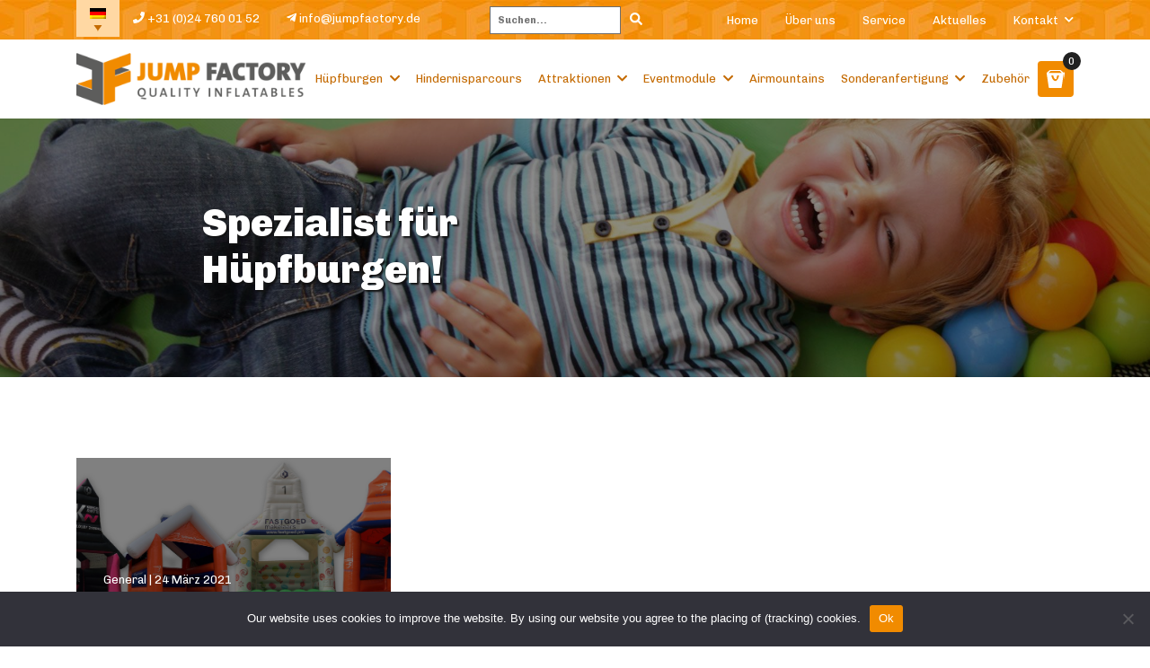

--- FILE ---
content_type: text/html; charset=UTF-8
request_url: https://www.jumpfactory.de/tag/makler/
body_size: 63479
content:
<!doctype html>
<html lang="de-DE">
<head>
	<meta charset="UTF-8">
	<meta name="viewport" content="width=device-width, initial-scale=1">
	<link rel="profile" href="https://gmpg.org/xfn/11">
		<meta name='robots' content='noindex, follow' />
<link rel="alternate" hreflang="de" href="https://www.jumpfactory.de/tag/makler/" />

	<!-- This site is optimized with the Yoast SEO Premium plugin v26.8 (Yoast SEO v26.8) - https://yoast.com/product/yoast-seo-premium-wordpress/ -->
	<title>Makler - Jump Factory</title>
	<meta property="og:locale" content="de_DE" />
	<meta property="og:type" content="article" />
	<meta property="og:title" content="Makler Archieven" />
	<meta property="og:url" content="https://www.jumpfactory.de/tag/makler/" />
	<meta property="og:site_name" content="Jump Factory" />
	<meta name="twitter:card" content="summary_large_image" />
	<meta name="twitter:site" content="@Jump_Factory" />
	<script type="application/ld+json" class="yoast-schema-graph">{"@context":"https://schema.org","@graph":[{"@type":"CollectionPage","@id":"https://www.jumpfactory.de/tag/makler/","url":"https://www.jumpfactory.de/tag/makler/","name":"Makler - Jump Factory","isPartOf":{"@id":"https://www.jumpfactory.de/#website"},"primaryImageOfPage":{"@id":"https://www.jumpfactory.de/tag/makler/#primaryimage"},"image":{"@id":"https://www.jumpfactory.de/tag/makler/#primaryimage"},"thumbnailUrl":"https://www.jumpfactory.de/wp-content/uploads/2021/03/Springkussen-makelaar-huisjes-1-scaled.jpg","breadcrumb":{"@id":"https://www.jumpfactory.de/tag/makler/#breadcrumb"},"inLanguage":"de"},{"@type":"ImageObject","inLanguage":"de","@id":"https://www.jumpfactory.de/tag/makler/#primaryimage","url":"https://www.jumpfactory.de/wp-content/uploads/2021/03/Springkussen-makelaar-huisjes-1-scaled.jpg","contentUrl":"https://www.jumpfactory.de/wp-content/uploads/2021/03/Springkussen-makelaar-huisjes-1-scaled.jpg","width":2560,"height":987,"caption":"Immobilienmaklar Hüpfburg Springkussen makelaar"},{"@type":"BreadcrumbList","@id":"https://www.jumpfactory.de/tag/makler/#breadcrumb","itemListElement":[{"@type":"ListItem","position":1,"name":"Home","item":"https://www.jumpfactory.de/"},{"@type":"ListItem","position":2,"name":"Makler"}]},{"@type":"WebSite","@id":"https://www.jumpfactory.de/#website","url":"https://www.jumpfactory.de/","name":"Jump Factory","description":"Quality Inflatables","publisher":{"@id":"https://www.jumpfactory.de/#organization"},"potentialAction":[{"@type":"SearchAction","target":{"@type":"EntryPoint","urlTemplate":"https://www.jumpfactory.de/?s={search_term_string}"},"query-input":{"@type":"PropertyValueSpecification","valueRequired":true,"valueName":"search_term_string"}}],"inLanguage":"de"},{"@type":"Organization","@id":"https://www.jumpfactory.de/#organization","name":"Jump Factory","url":"https://www.jumpfactory.de/","logo":{"@type":"ImageObject","inLanguage":"de","@id":"https://www.jumpfactory.de/#/schema/logo/image/","url":"https://www.jumpfactory.de/wp-content/uploads/2020/11/jump_factory_logo.jpg","contentUrl":"https://www.jumpfactory.de/wp-content/uploads/2020/11/jump_factory_logo.jpg","width":632,"height":779,"caption":"Jump Factory"},"image":{"@id":"https://www.jumpfactory.de/#/schema/logo/image/"},"sameAs":["https://www.facebook.com/jumpfactory","https://x.com/Jump_Factory","https://www.instagram.com/jumpfactoryinflatables/","https://www.linkedin.com/company/jump-factory/","https://www.youtube.com/user/deejumpfactory"]}]}</script>
	<!-- / Yoast SEO Premium plugin. -->


<link rel='dns-prefetch' href='//use.fontawesome.com' />
<link rel='dns-prefetch' href='//jumpfactory.nl' />
<link rel='dns-prefetch' href='//www.googletagmanager.com' />
<link rel='dns-prefetch' href='//fonts.googleapis.com' />
		<style>
			.lazyload,
			.lazyloading {
				max-width: 100%;
			}
		</style>
		<style id='wp-img-auto-sizes-contain-inline-css'>
img:is([sizes=auto i],[sizes^="auto," i]){contain-intrinsic-size:3000px 1500px}
/*# sourceURL=wp-img-auto-sizes-contain-inline-css */
</style>
<link rel='stylesheet' id='bootstrap-css' href='https://www.jumpfactory.de/wp-content/themes/prode/dist/css/bootstrap-4.3.1.min.css?ver=4.2.1' media='all' />
<link rel='stylesheet' id='fa-css' href='https://use.fontawesome.com/releases/v5.9.0/css/all.css?ver=5.8.1' media='all' />
<link rel='stylesheet' id='gf-css' href='//fonts.googleapis.com/css?family=Chivo%3A400%2C700%2C900%7CRubik%3A400%2C500%2C700%2C900&#038;display=swap&#038;ver=28-01-2026-05-36' media='all' />
<link rel='stylesheet' id='slick-css' href='https://www.jumpfactory.de/wp-content/themes/prode/dist/css/slick.css?ver=1.8.1' media='all' />
<link rel='stylesheet' id='main-css' href='https://www.jumpfactory.de/wp-content/themes/prode/dist/css/main.css?ver=28-01-2026-05-36' media='all' />
<link rel='stylesheet' id='onderhoud-css' href='https://www.jumpfactory.de/wp-content/themes/prode/dist/css/onderhoud.css?ver=28-01-2026-05-36' media='all' />
<link rel='stylesheet' id='wp-block-library-css' href='https://www.jumpfactory.de/wp-includes/css/dist/block-library/style.min.css?ver=6.9' media='all' />
<link rel='stylesheet' id='wc-blocks-style-css' href='https://www.jumpfactory.de/wp-content/plugins/woocommerce/assets/client/blocks/wc-blocks.css?ver=wc-10.4.3' media='all' />
<style id='global-styles-inline-css'>
:root{--wp--preset--aspect-ratio--square: 1;--wp--preset--aspect-ratio--4-3: 4/3;--wp--preset--aspect-ratio--3-4: 3/4;--wp--preset--aspect-ratio--3-2: 3/2;--wp--preset--aspect-ratio--2-3: 2/3;--wp--preset--aspect-ratio--16-9: 16/9;--wp--preset--aspect-ratio--9-16: 9/16;--wp--preset--color--black: #000000;--wp--preset--color--cyan-bluish-gray: #abb8c3;--wp--preset--color--white: #ffffff;--wp--preset--color--pale-pink: #f78da7;--wp--preset--color--vivid-red: #cf2e2e;--wp--preset--color--luminous-vivid-orange: #ff6900;--wp--preset--color--luminous-vivid-amber: #fcb900;--wp--preset--color--light-green-cyan: #7bdcb5;--wp--preset--color--vivid-green-cyan: #00d084;--wp--preset--color--pale-cyan-blue: #8ed1fc;--wp--preset--color--vivid-cyan-blue: #0693e3;--wp--preset--color--vivid-purple: #9b51e0;--wp--preset--gradient--vivid-cyan-blue-to-vivid-purple: linear-gradient(135deg,rgb(6,147,227) 0%,rgb(155,81,224) 100%);--wp--preset--gradient--light-green-cyan-to-vivid-green-cyan: linear-gradient(135deg,rgb(122,220,180) 0%,rgb(0,208,130) 100%);--wp--preset--gradient--luminous-vivid-amber-to-luminous-vivid-orange: linear-gradient(135deg,rgb(252,185,0) 0%,rgb(255,105,0) 100%);--wp--preset--gradient--luminous-vivid-orange-to-vivid-red: linear-gradient(135deg,rgb(255,105,0) 0%,rgb(207,46,46) 100%);--wp--preset--gradient--very-light-gray-to-cyan-bluish-gray: linear-gradient(135deg,rgb(238,238,238) 0%,rgb(169,184,195) 100%);--wp--preset--gradient--cool-to-warm-spectrum: linear-gradient(135deg,rgb(74,234,220) 0%,rgb(151,120,209) 20%,rgb(207,42,186) 40%,rgb(238,44,130) 60%,rgb(251,105,98) 80%,rgb(254,248,76) 100%);--wp--preset--gradient--blush-light-purple: linear-gradient(135deg,rgb(255,206,236) 0%,rgb(152,150,240) 100%);--wp--preset--gradient--blush-bordeaux: linear-gradient(135deg,rgb(254,205,165) 0%,rgb(254,45,45) 50%,rgb(107,0,62) 100%);--wp--preset--gradient--luminous-dusk: linear-gradient(135deg,rgb(255,203,112) 0%,rgb(199,81,192) 50%,rgb(65,88,208) 100%);--wp--preset--gradient--pale-ocean: linear-gradient(135deg,rgb(255,245,203) 0%,rgb(182,227,212) 50%,rgb(51,167,181) 100%);--wp--preset--gradient--electric-grass: linear-gradient(135deg,rgb(202,248,128) 0%,rgb(113,206,126) 100%);--wp--preset--gradient--midnight: linear-gradient(135deg,rgb(2,3,129) 0%,rgb(40,116,252) 100%);--wp--preset--font-size--small: 13px;--wp--preset--font-size--medium: 20px;--wp--preset--font-size--large: 36px;--wp--preset--font-size--x-large: 42px;--wp--preset--spacing--20: 0.44rem;--wp--preset--spacing--30: 0.67rem;--wp--preset--spacing--40: 1rem;--wp--preset--spacing--50: 1.5rem;--wp--preset--spacing--60: 2.25rem;--wp--preset--spacing--70: 3.38rem;--wp--preset--spacing--80: 5.06rem;--wp--preset--shadow--natural: 6px 6px 9px rgba(0, 0, 0, 0.2);--wp--preset--shadow--deep: 12px 12px 50px rgba(0, 0, 0, 0.4);--wp--preset--shadow--sharp: 6px 6px 0px rgba(0, 0, 0, 0.2);--wp--preset--shadow--outlined: 6px 6px 0px -3px rgb(255, 255, 255), 6px 6px rgb(0, 0, 0);--wp--preset--shadow--crisp: 6px 6px 0px rgb(0, 0, 0);}:where(.is-layout-flex){gap: 0.5em;}:where(.is-layout-grid){gap: 0.5em;}body .is-layout-flex{display: flex;}.is-layout-flex{flex-wrap: wrap;align-items: center;}.is-layout-flex > :is(*, div){margin: 0;}body .is-layout-grid{display: grid;}.is-layout-grid > :is(*, div){margin: 0;}:where(.wp-block-columns.is-layout-flex){gap: 2em;}:where(.wp-block-columns.is-layout-grid){gap: 2em;}:where(.wp-block-post-template.is-layout-flex){gap: 1.25em;}:where(.wp-block-post-template.is-layout-grid){gap: 1.25em;}.has-black-color{color: var(--wp--preset--color--black) !important;}.has-cyan-bluish-gray-color{color: var(--wp--preset--color--cyan-bluish-gray) !important;}.has-white-color{color: var(--wp--preset--color--white) !important;}.has-pale-pink-color{color: var(--wp--preset--color--pale-pink) !important;}.has-vivid-red-color{color: var(--wp--preset--color--vivid-red) !important;}.has-luminous-vivid-orange-color{color: var(--wp--preset--color--luminous-vivid-orange) !important;}.has-luminous-vivid-amber-color{color: var(--wp--preset--color--luminous-vivid-amber) !important;}.has-light-green-cyan-color{color: var(--wp--preset--color--light-green-cyan) !important;}.has-vivid-green-cyan-color{color: var(--wp--preset--color--vivid-green-cyan) !important;}.has-pale-cyan-blue-color{color: var(--wp--preset--color--pale-cyan-blue) !important;}.has-vivid-cyan-blue-color{color: var(--wp--preset--color--vivid-cyan-blue) !important;}.has-vivid-purple-color{color: var(--wp--preset--color--vivid-purple) !important;}.has-black-background-color{background-color: var(--wp--preset--color--black) !important;}.has-cyan-bluish-gray-background-color{background-color: var(--wp--preset--color--cyan-bluish-gray) !important;}.has-white-background-color{background-color: var(--wp--preset--color--white) !important;}.has-pale-pink-background-color{background-color: var(--wp--preset--color--pale-pink) !important;}.has-vivid-red-background-color{background-color: var(--wp--preset--color--vivid-red) !important;}.has-luminous-vivid-orange-background-color{background-color: var(--wp--preset--color--luminous-vivid-orange) !important;}.has-luminous-vivid-amber-background-color{background-color: var(--wp--preset--color--luminous-vivid-amber) !important;}.has-light-green-cyan-background-color{background-color: var(--wp--preset--color--light-green-cyan) !important;}.has-vivid-green-cyan-background-color{background-color: var(--wp--preset--color--vivid-green-cyan) !important;}.has-pale-cyan-blue-background-color{background-color: var(--wp--preset--color--pale-cyan-blue) !important;}.has-vivid-cyan-blue-background-color{background-color: var(--wp--preset--color--vivid-cyan-blue) !important;}.has-vivid-purple-background-color{background-color: var(--wp--preset--color--vivid-purple) !important;}.has-black-border-color{border-color: var(--wp--preset--color--black) !important;}.has-cyan-bluish-gray-border-color{border-color: var(--wp--preset--color--cyan-bluish-gray) !important;}.has-white-border-color{border-color: var(--wp--preset--color--white) !important;}.has-pale-pink-border-color{border-color: var(--wp--preset--color--pale-pink) !important;}.has-vivid-red-border-color{border-color: var(--wp--preset--color--vivid-red) !important;}.has-luminous-vivid-orange-border-color{border-color: var(--wp--preset--color--luminous-vivid-orange) !important;}.has-luminous-vivid-amber-border-color{border-color: var(--wp--preset--color--luminous-vivid-amber) !important;}.has-light-green-cyan-border-color{border-color: var(--wp--preset--color--light-green-cyan) !important;}.has-vivid-green-cyan-border-color{border-color: var(--wp--preset--color--vivid-green-cyan) !important;}.has-pale-cyan-blue-border-color{border-color: var(--wp--preset--color--pale-cyan-blue) !important;}.has-vivid-cyan-blue-border-color{border-color: var(--wp--preset--color--vivid-cyan-blue) !important;}.has-vivid-purple-border-color{border-color: var(--wp--preset--color--vivid-purple) !important;}.has-vivid-cyan-blue-to-vivid-purple-gradient-background{background: var(--wp--preset--gradient--vivid-cyan-blue-to-vivid-purple) !important;}.has-light-green-cyan-to-vivid-green-cyan-gradient-background{background: var(--wp--preset--gradient--light-green-cyan-to-vivid-green-cyan) !important;}.has-luminous-vivid-amber-to-luminous-vivid-orange-gradient-background{background: var(--wp--preset--gradient--luminous-vivid-amber-to-luminous-vivid-orange) !important;}.has-luminous-vivid-orange-to-vivid-red-gradient-background{background: var(--wp--preset--gradient--luminous-vivid-orange-to-vivid-red) !important;}.has-very-light-gray-to-cyan-bluish-gray-gradient-background{background: var(--wp--preset--gradient--very-light-gray-to-cyan-bluish-gray) !important;}.has-cool-to-warm-spectrum-gradient-background{background: var(--wp--preset--gradient--cool-to-warm-spectrum) !important;}.has-blush-light-purple-gradient-background{background: var(--wp--preset--gradient--blush-light-purple) !important;}.has-blush-bordeaux-gradient-background{background: var(--wp--preset--gradient--blush-bordeaux) !important;}.has-luminous-dusk-gradient-background{background: var(--wp--preset--gradient--luminous-dusk) !important;}.has-pale-ocean-gradient-background{background: var(--wp--preset--gradient--pale-ocean) !important;}.has-electric-grass-gradient-background{background: var(--wp--preset--gradient--electric-grass) !important;}.has-midnight-gradient-background{background: var(--wp--preset--gradient--midnight) !important;}.has-small-font-size{font-size: var(--wp--preset--font-size--small) !important;}.has-medium-font-size{font-size: var(--wp--preset--font-size--medium) !important;}.has-large-font-size{font-size: var(--wp--preset--font-size--large) !important;}.has-x-large-font-size{font-size: var(--wp--preset--font-size--x-large) !important;}
/*# sourceURL=global-styles-inline-css */
</style>

<style id='classic-theme-styles-inline-css'>
/*! This file is auto-generated */
.wp-block-button__link{color:#fff;background-color:#32373c;border-radius:9999px;box-shadow:none;text-decoration:none;padding:calc(.667em + 2px) calc(1.333em + 2px);font-size:1.125em}.wp-block-file__button{background:#32373c;color:#fff;text-decoration:none}
/*# sourceURL=/wp-includes/css/classic-themes.min.css */
</style>
<link rel='stylesheet' id='advanced-flat-rate-shipping-for-woocommerce-css' href='https://www.jumpfactory.de/wp-content/plugins/advanced-flat-rate-shipping-method-for-woocommerce/public/css/advanced-flat-rate-shipping-for-woocommerce-public.css?ver=4.7.3' media='all' />
<link rel='stylesheet' id='font-awesome-min-css' href='https://www.jumpfactory.de/wp-content/plugins/advanced-flat-rate-shipping-method-for-woocommerce/public/css/font-awesome.min.css?ver=4.7.3' media='all' />
<link rel='stylesheet' id='cpsh-shortcodes-css' href='https://www.jumpfactory.de/wp-content/plugins/column-shortcodes//assets/css/shortcodes.css?ver=1.0.1' media='all' />
<link rel='stylesheet' id='cookie-notice-front-css' href='https://www.jumpfactory.de/wp-content/plugins/cookie-notice/css/front.min.css?ver=2.5.11' media='all' />
<link rel='stylesheet' id='woocommerce-layout-css' href='https://www.jumpfactory.de/wp-content/plugins/woocommerce/assets/css/woocommerce-layout.css?ver=10.4.3' media='all' />
<link rel='stylesheet' id='woocommerce-smallscreen-css' href='https://www.jumpfactory.de/wp-content/plugins/woocommerce/assets/css/woocommerce-smallscreen.css?ver=10.4.3' media='only screen and (max-width: 768px)' />
<link rel='stylesheet' id='woocommerce-general-css' href='https://www.jumpfactory.de/wp-content/plugins/woocommerce/assets/css/woocommerce.css?ver=10.4.3' media='all' />
<style id='woocommerce-inline-inline-css'>
.woocommerce form .form-row .required { visibility: visible; }
/*# sourceURL=woocommerce-inline-inline-css */
</style>
<link rel='stylesheet' id='wpml-legacy-dropdown-0-css' href='https://www.jumpfactory.de/wp-content/plugins/sitepress-multilingual-cms/templates/language-switchers/legacy-dropdown/style.min.css?ver=1' media='all' />
<link rel='stylesheet' id='mollie-applepaydirect-css' href='https://www.jumpfactory.de/wp-content/plugins/mollie-payments-for-woocommerce/public/css/mollie-applepaydirect.min.css?ver=1769396658' media='screen' />
<script src="https://www.jumpfactory.de/wp-includes/js/jquery/jquery.min.js?ver=3.7.1" id="jquery-core-js"></script>
<script src="https://www.jumpfactory.de/wp-includes/js/jquery/jquery-migrate.min.js?ver=3.4.1" id="jquery-migrate-js"></script>
<script src="https://www.jumpfactory.de/wp-content/plugins/advanced-flat-rate-shipping-method-for-woocommerce/public/js/advanced-flat-rate-shipping-for-woocommerce-public.js?ver=4.7.3" id="advanced-flat-rate-shipping-for-woocommerce-js"></script>
<script src="https://www.jumpfactory.de/wp-content/plugins/woocommerce/assets/js/jquery-blockui/jquery.blockUI.min.js?ver=2.7.0-wc.10.4.3" id="wc-jquery-blockui-js" data-wp-strategy="defer"></script>
<script src="https://www.jumpfactory.de/wp-content/plugins/woocommerce/assets/js/js-cookie/js.cookie.min.js?ver=2.1.4-wc.10.4.3" id="wc-js-cookie-js" data-wp-strategy="defer"></script>
<script src="https://www.jumpfactory.de/wp-content/plugins/sitepress-multilingual-cms/templates/language-switchers/legacy-dropdown/script.min.js?ver=1" id="wpml-legacy-dropdown-0-js"></script>

<!-- Google Tag (gtac.js) durch Site-Kit hinzugefügt -->
<!-- Von Site Kit hinzugefügtes Google-Analytics-Snippet -->
<script src="https://www.googletagmanager.com/gtag/js?id=GT-KVFKDJC" id="google_gtagjs-js" async></script>
<script id="google_gtagjs-js-after">
/* <![CDATA[ */
window.dataLayer = window.dataLayer || [];function gtag(){dataLayer.push(arguments);}
gtag("set","linker",{"domains":["www.jumpfactory.de"]});
gtag("js", new Date());
gtag("set", "developer_id.dZTNiMT", true);
gtag("config", "GT-KVFKDJC");
 window._googlesitekit = window._googlesitekit || {}; window._googlesitekit.throttledEvents = []; window._googlesitekit.gtagEvent = (name, data) => { var key = JSON.stringify( { name, data } ); if ( !! window._googlesitekit.throttledEvents[ key ] ) { return; } window._googlesitekit.throttledEvents[ key ] = true; setTimeout( () => { delete window._googlesitekit.throttledEvents[ key ]; }, 5 ); gtag( "event", name, { ...data, event_source: "site-kit" } ); }; 
//# sourceURL=google_gtagjs-js-after
/* ]]> */
</script>
<script id="wpml-xdomain-data-js-extra">
/* <![CDATA[ */
var wpml_xdomain_data = {"css_selector":"wpml-ls-item","ajax_url":"https://www.jumpfactory.de/wp-admin/admin-ajax.php","current_lang":"de","_nonce":"fb1fa19aa7"};
//# sourceURL=wpml-xdomain-data-js-extra
/* ]]> */
</script>
<script src="https://www.jumpfactory.de/wp-content/plugins/sitepress-multilingual-cms/res/js/xdomain-data.js?ver=486900" id="wpml-xdomain-data-js" defer="defer" data-wp-strategy="defer"></script>
<link rel="https://api.w.org/" href="https://www.jumpfactory.de/wp-json/" /><link rel="alternate" title="JSON" type="application/json" href="https://www.jumpfactory.de/wp-json/wp/v2/tags/1411" /><meta name="generator" content="WPML ver:4.8.6 stt:38,1,3,2;" />
<meta name="generator" content="Site Kit by Google 1.170.0" /><!-- Stream WordPress user activity plugin v4.1.1 -->
		<script>
			document.documentElement.className = document.documentElement.className.replace('no-js', 'js');
		</script>
				<style>
			.no-js img.lazyload {
				display: none;
			}

			figure.wp-block-image img.lazyloading {
				min-width: 150px;
			}

			.lazyload,
			.lazyloading {
				--smush-placeholder-width: 100px;
				--smush-placeholder-aspect-ratio: 1/1;
				width: var(--smush-image-width, var(--smush-placeholder-width)) !important;
				aspect-ratio: var(--smush-image-aspect-ratio, var(--smush-placeholder-aspect-ratio)) !important;
			}

						.lazyload, .lazyloading {
				opacity: 0;
			}

			.lazyloaded {
				opacity: 1;
				transition: opacity 400ms;
				transition-delay: 0ms;
			}

					</style>
		<!-- Google site verification - Google for WooCommerce -->
<meta name="google-site-verification" content="QD5m12vOnAR4c1plF0IdfyVt80_KkY1EQ66PC7sb7Pg" />
	<noscript><style>.woocommerce-product-gallery{ opacity: 1 !important; }</style></noscript>
	<style>.wpgs-for .slick-arrow::before,.wpgs-nav .slick-prev::before, .wpgs-nav .slick-next::before{color:#000;}.fancybox-bg{background-color:rgba(10,0,0,0.75);}.fancybox-caption,.fancybox-infobar{color:#fff;}.wpgs-nav .slick-slide{border-color:transparent}.wpgs-nav .slick-current{border-color:#000}.wpgs-video-wrapper{min-height:500px;}</style><link rel="icon" href="https://www.jumpfactory.de/wp-content/uploads/2017/02/cropped-logo-100x100.png" sizes="32x32" />
<link rel="icon" href="https://www.jumpfactory.de/wp-content/uploads/2017/02/cropped-logo-350x350.png" sizes="192x192" />
<link rel="apple-touch-icon" href="https://www.jumpfactory.de/wp-content/uploads/2017/02/cropped-logo-350x350.png" />
<meta name="msapplication-TileImage" content="https://www.jumpfactory.de/wp-content/uploads/2017/02/cropped-logo-350x350.png" />
		<style id="wp-custom-css">
			.page-header.homeslider, .page-header.homeslider #carouselSlider, .page-header.homeslider #carouselSlider .carousel-inner, .page-header.productslider, .page-header.productslider #carouselSlider, .page-header.productslider #carouselSlider .carousel-inner {
  height: 550px;
  min-height: 375px;
}

.big-boxes-block {
  margin-top: -75px;
  z-index: 1;
  position: relative;
}

.page-header .content {
  justify-content: flex-start;
	align-self: center;
	margin-top: 30px;
}

html[lang="de-DE"] #masthead .top-bar #top-navigation #top-menu li a, html[lang="de-DE"] .main-navigation ul.menu>li a {
    text-transform: inherit !important;
}

#default-page-content.single {
    margin-top: 100px;
}

.big-boxes-block .repeater-item .repeater-content a.btn {
    background: #f18b00 !important;
}

.big-boxes-block .repeater-item .repeater-content a.btn:hover {
    background: #c46a00 !important;
}


.big-boxes-block .repeater-item .repeater-content {

	width: 45%;}


.inflatable-parks-wit {
    background-color: #fff;
    margin-bottom: 50px;
}

.inflatable-parks-wit .container {
    position: relative;
}

.inflatable-parks-wit .wrap {
    font-size: .8rem;
    line-height: 2.5;
    margin: 90px 0 120px;
}

.inflatable-parks-wit .wrap p {
    max-width: 80%;
}

.inflatable-parks-wit .img {
    max-width: 65%;
    position: absolute;
    right: -10%;
    top: 50%;
    -webkit-transform: translateY(-50%);
    transform: translateY(-50%);
}

.big-boxes-block .repeater-item .repeater-content p {
    font-size: 13px;
}

.big-boxes-block .item-bg-wrapper::before {
    background-image: url(https://jumpfactory.nl/wp-content/uploads/2025/02/jump-factory-oranje-achtergrond-2.png);
    top: 0;
    left: 0;
    width: 30%;
    height: 100%;
    width: 40%;
    background-repeat: repeat;
    background-size: contain;
}

#breadcrumbs, .single-product section.page-content-block.mb-5 {
    display: none;
}

none !important

.footer-slider .slider-wrap .slide {
    background-position: 50%;
    background-size: cover;
    padding: 0px !important;
}

.gfield_checkbox li input,
 .gfield_radio li input{
    width: 4% !important;
}

.wp-block-testimonials {
    margin-bottom: 5%;
}

.footer-slider .slick-slide {
    padding: 0px;
}

.slick-slide {
    padding: 10px;
}

.ginput_container.ginput_container_consent input {
    width: 3% !important;
}

@media (max-width: 575.98px) { 
	.pum-theme-8765 .pum-container, .pum-theme-lightbox .pum-container {
			width: 90% !important;
			left: 4% !important;
	}	
    .inflatable-parks-wit {
        margin-bottom: 15px;
    }
	
	.inflatable-parks-wit .wrap {
        margin: 60px 0 105px;
    }
	
	.inflatable-parks-wit .wrap p {
        max-width: 100%;
    }
	 
	.inflatable-parks-wit .img {
        left: 5%;
        max-width: 90%;
        position: relative;
        top: -50px;
        -webkit-transform: none;
        transform: none;
    }
	
	.slider-actions{
		margin-top: 30px;}
	
	.page-header .content {
  margin-top: 60px;
}
	.big-boxes-block .repeater-item .repeater-content {
  width: 90%;
}
	
}

@media (max-width: 768px) { 
		.pum-theme-8765 .pum-container, .pum-theme-lightbox .pum-container {
			width: 90% !important;
			left: 4% !important;
	}
}

@media (max-width: 991.98px) { 
			.pum-theme-8765 .pum-container, .pum-theme-lightbox .pum-container {
			width: 90% !important;
			left: 4% !important;
	}
}		</style>
		
		<!-- Global site tag (gtag.js) - Google Ads: AW-16661720270 - Google for WooCommerce -->
		<script async src="https://www.googletagmanager.com/gtag/js?id=AW-16661720270"></script>
		<script>
			window.dataLayer = window.dataLayer || [];
			function gtag() { dataLayer.push(arguments); }
			gtag( 'consent', 'default', {
				analytics_storage: 'denied',
				ad_storage: 'denied',
				ad_user_data: 'denied',
				ad_personalization: 'denied',
				region: ['AT', 'BE', 'BG', 'HR', 'CY', 'CZ', 'DK', 'EE', 'FI', 'FR', 'DE', 'GR', 'HU', 'IS', 'IE', 'IT', 'LV', 'LI', 'LT', 'LU', 'MT', 'NL', 'NO', 'PL', 'PT', 'RO', 'SK', 'SI', 'ES', 'SE', 'GB', 'CH'],
				wait_for_update: 500,
			} );
			gtag('js', new Date());
			gtag('set', 'developer_id.dOGY3NW', true);
			gtag("config", "AW-16661720270", { "groups": "GLA", "send_page_view": false });		</script>

			
</head>

<body class="archive tag tag-makler tag-1411 wp-theme-prode theme-prode cookies-not-set woocommerce-no-js">
<div id="page" class="site">

	
	<header id="masthead" >
				<section class="top-bar">
			<div class="container">
				<div class="row">
					<div class="col-12 col-md-5">
						<div class="data">
							
<div
	 class="wpml-ls-statics-shortcode_actions wpml-ls wpml-ls-legacy-dropdown js-wpml-ls-legacy-dropdown">
	<ul role="menu">

		<li role="none" tabindex="0" class="wpml-ls-slot-shortcode_actions wpml-ls-item wpml-ls-item-de wpml-ls-current-language wpml-ls-item-legacy-dropdown">
			<a href="#" class="js-wpml-ls-item-toggle wpml-ls-item-toggle" role="menuitem" title="Zu Deutsch wechseln">
                                                    <img
            class="wpml-ls-flag lazyload"
            data-src="https://www.jumpfactory.de/wp-content/plugins/sitepress-multilingual-cms/res/flags/de.png"
            alt="Deutsch"
            width=18
            height=12
 src="[data-uri]" style="--smush-placeholder-width: 18px; --smush-placeholder-aspect-ratio: 18/12;" /></a>

			<ul class="wpml-ls-sub-menu" role="menu">
				
					<li class="wpml-ls-slot-shortcode_actions wpml-ls-item wpml-ls-item-nl wpml-ls-first-item" role="none">
						<a href="https://jumpfactory.nl/" class="wpml-ls-link" role="menuitem" aria-label="Zu Niederländisch wechseln" title="Zu Niederländisch wechseln">
                                                                <img
            class="wpml-ls-flag lazyload"
            data-src="https://www.jumpfactory.de/wp-content/plugins/sitepress-multilingual-cms/res/flags/nl.png"
            alt="Niederländisch"
            width=18
            height=12
 src="[data-uri]" style="--smush-placeholder-width: 18px; --smush-placeholder-aspect-ratio: 18/12;" /></a>
					</li>

				
					<li class="wpml-ls-slot-shortcode_actions wpml-ls-item wpml-ls-item-en" role="none">
						<a href="https://www.jumpfactory.com/" class="wpml-ls-link" role="menuitem" aria-label="Zu Englisch wechseln" title="Zu Englisch wechseln">
                                                                <img
            class="wpml-ls-flag lazyload"
            data-src="https://www.jumpfactory.de/wp-content/plugins/sitepress-multilingual-cms/res/flags/en.png"
            alt="Englisch"
            width=18
            height=12
 src="[data-uri]" style="--smush-placeholder-width: 18px; --smush-placeholder-aspect-ratio: 18/12;" /></a>
					</li>

				
					<li class="wpml-ls-slot-shortcode_actions wpml-ls-item wpml-ls-item-es wpml-ls-last-item" role="none">
						<a href="https://www.jumpfactory.es/" class="wpml-ls-link" role="menuitem" aria-label="Zu Spanisch wechseln" title="Zu Spanisch wechseln">
                                                                <img
            class="wpml-ls-flag lazyload"
            data-src="https://www.jumpfactory.de/wp-content/plugins/sitepress-multilingual-cms/res/flags/es.png"
            alt="Spanisch"
            width=18
            height=12
 src="[data-uri]" style="--smush-placeholder-width: 18px; --smush-placeholder-aspect-ratio: 18/12;" /></a>
					</li>

							</ul>

		</li>

	</ul>
</div>
<a class="top-menu-contact-method top-menu-phone" href="tel:+31 (0)24 760 01 52"><i class="fas fa-phone"></i> +31 (0)24 760 01 52</a><a class="top-menu-contact-method top-menu-email" href="mailto:info@jumpfactory.de"><i class="fab fa-telegram-plane"></i> info@jumpfactory.de</a>						</div>
					</div>
					<div class="d-none d-md-block col-md-2 p-0">
						<form action="https://www.jumpfactory.de" class="search-form" method="get">
	<input type="hidden" name="post_type" value="product" />
	<label for="searchfield" class="sr-only">Suchen</label>
	<input type="text" id="searchfield" name="s" class="search-field" placeholder="Suchen..." />
	<button type="submit" class="search-submit"><i class="fas fa-search"></i></button>
</form>
					</div>
					<div class="d-none d-md-block col-md-5">
						<nav id="top-navigation" class="top-navigation hidden-md">
							<ul id="top-menu" class="menu"><li id="menu-item-5204" class="menu-item menu-item-type-post_type menu-item-object-page menu-item-home menu-item-5204"><a href="https://www.jumpfactory.de/">Home</a></li>
<li id="menu-item-5207" class="menu-item menu-item-type-post_type menu-item-object-page menu-item-5207"><a href="https://www.jumpfactory.de/uber-uns/">Über uns</a></li>
<li id="menu-item-8897" class="menu-item menu-item-type-post_type menu-item-object-page menu-item-8897"><a href="https://www.jumpfactory.de/qualitat-service/">Service</a></li>
<li id="menu-item-7228" class="menu-item menu-item-type-post_type menu-item-object-page current_page_parent menu-item-7228"><a href="https://www.jumpfactory.de/aktuelles/">Aktuelles</a></li>
<li id="menu-item-5205" class="menu-item menu-item-type-post_type menu-item-object-page menu-item-has-children menu-item-5205"><a href="https://www.jumpfactory.de/kontakt/">Kontakt</a>
<ul class="sub-menu">
	<li id="menu-item-5400" class="menu-item menu-item-type-post_type menu-item-object-page menu-item-5400"><a href="https://www.jumpfactory.de/kontakt/impressum/">Impressum</a></li>
</ul>
</li>
</ul>						</nav>
					</div>
				</div>
			</div>
		</section>
	
		<div class="site-header">
			<div class="container">
				<div class="row align-items-center site-branding">
					<div class="col-12 col-lg-2 col-xl-3">
						<a href="https://www.jumpfactory.de/" rel="home" class="logo"><img data-src="https://www.jumpfactory.de/wp-content/uploads/2017/02/logo-liggend.png" alt="Jump Factory Logo" title="Jump Factory Logo" src="[data-uri]" class="lazyload" style="--smush-placeholder-width: 310px; --smush-placeholder-aspect-ratio: 310/71;" /></a>					</div>
					<div class="col-12 col-lg-10 col-xl-9">
						<div class="right hidden-md">
							<nav id="site-navigation" class="main-navigation">
								<ul id="main-menu" class="menu"><li id="menu-item-8667" class="menu-item menu-item-type-custom menu-item-object-custom menu-item-has-children menu-item-8667"><a href="https://www.jumpfactory.de/produkt-kategorie/huepfburg-kaufen/">Hüpfburgen</a>
<ul class="sub-menu">
	<li id="menu-item-1899" class="menu-item menu-item-type-taxonomy menu-item-object-product_cat menu-item-1899"><a href="https://www.jumpfactory.de/produkt-kategorie/huepfburg-kaufen/mini-huepfburg/">Mini Hüpfburgen</a></li>
	<li id="menu-item-1900" class="menu-item menu-item-type-taxonomy menu-item-object-product_cat menu-item-1900"><a href="https://www.jumpfactory.de/produkt-kategorie/huepfburg-kaufen/standard-huepfburg/">Standard Hüpfburgen</a></li>
	<li id="menu-item-1901" class="menu-item menu-item-type-taxonomy menu-item-object-product_cat menu-item-1901"><a href="https://www.jumpfactory.de/produkt-kategorie/huepfburg-kaufen/super-huepfburg/">Super Hüpfburgen</a></li>
	<li id="menu-item-2515" class="menu-item menu-item-type-taxonomy menu-item-object-product_cat menu-item-2515"><a href="https://www.jumpfactory.de/produkt-kategorie/multiplay/">Multiplay Hüpfburg</a></li>
	<li id="menu-item-2522" class="menu-item menu-item-type-taxonomy menu-item-object-product_cat menu-item-2522"><a href="https://www.jumpfactory.de/produkt-kategorie/huepfburg-kaufen/multifun-huepfburg/">Multifun Hüpfburgen</a></li>
	<li id="menu-item-2509" class="menu-item menu-item-type-taxonomy menu-item-object-product_cat menu-item-2509"><a href="https://www.jumpfactory.de/produkt-kategorie/neu/">Neu</a></li>
</ul>
</li>
<li id="menu-item-8668" class="menu-item menu-item-type-custom menu-item-object-custom menu-item-8668"><a href="https://www.jumpfactory.de/produkt-kategorie/hindernisparcours/">Hindernisparcours</a></li>
<li id="menu-item-8669" class="menu-item menu-item-type-custom menu-item-object-custom menu-item-has-children menu-item-8669"><a href="https://www.jumpfactory.de/produkt-kategorie/attraktionen/">Attraktionen</a>
<ul class="sub-menu">
	<li id="menu-item-1904" class="menu-item menu-item-type-taxonomy menu-item-object-product_cat menu-item-1904"><a href="https://www.jumpfactory.de/produkt-kategorie/attraktionen/besondere-attraktionen/">Besondere attraktionen</a></li>
	<li id="menu-item-1905" class="menu-item menu-item-type-taxonomy menu-item-object-product_cat menu-item-1905"><a href="https://www.jumpfactory.de/produkt-kategorie/attraktionen/riesenrutschen/">Riesenrutschen</a></li>
	<li id="menu-item-1906" class="menu-item menu-item-type-taxonomy menu-item-object-product_cat menu-item-1906"><a href="https://www.jumpfactory.de/produkt-kategorie/attraktionen/sport-spiel/">Sport &amp; Spiel</a></li>
	<li id="menu-item-1907" class="menu-item menu-item-type-taxonomy menu-item-object-product_cat menu-item-1907"><a href="https://www.jumpfactory.de/produkt-kategorie/attraktionen/wettkampfspiele/">Wettkampfspiele</a></li>
</ul>
</li>
<li id="menu-item-8670" class="menu-item menu-item-type-custom menu-item-object-custom menu-item-has-children menu-item-8670"><a href="https://www.jumpfactory.de/produkt-kategorie/eventmodule/">Eventmodule</a>
<ul class="sub-menu">
	<li id="menu-item-1914" class="menu-item menu-item-type-taxonomy menu-item-object-product_cat menu-item-1914"><a href="https://www.jumpfactory.de/produkt-kategorie/sarah-und-abraham/">Sarah &amp; Abraham</a></li>
	<li id="menu-item-1915" class="menu-item menu-item-type-taxonomy menu-item-object-product_cat menu-item-1915"><a href="https://www.jumpfactory.de/produkt-kategorie/eventmodule/geburt/">Geburt</a></li>
	<li id="menu-item-1916" class="menu-item menu-item-type-taxonomy menu-item-object-product_cat menu-item-1916"><a href="https://www.jumpfactory.de/produkt-kategorie/himmel-tanzer/">Skydancers</a></li>
	<li id="menu-item-1917" class="menu-item menu-item-type-taxonomy menu-item-object-product_cat menu-item-1917"><a href="https://www.jumpfactory.de/produkt-kategorie/eventmodule/ubrig/">Übrig</a></li>
</ul>
</li>
<li id="menu-item-9193" class="menu-item menu-item-type-taxonomy menu-item-object-product_cat menu-item-9193"><a href="https://www.jumpfactory.de/produkt-kategorie/airmountain-kaufen/">Airmountains</a></li>
<li id="menu-item-8671" class="menu-item menu-item-type-custom menu-item-object-custom menu-item-has-children menu-item-8671"><a href="https://www.jumpfactory.de/produkt-kategorie/sonderanfertigung/">Sonderanfertigung</a>
<ul class="sub-menu">
	<li id="menu-item-1909" class="menu-item menu-item-type-taxonomy menu-item-object-product_cat menu-item-1909"><a href="https://www.jumpfactory.de/produkt-kategorie/sonderanfertigung/individuelle-huepfburgen/">Individuelle Hüpfburgen</a></li>
	<li id="menu-item-1910" class="menu-item menu-item-type-taxonomy menu-item-object-product_cat menu-item-1910"><a href="https://www.jumpfactory.de/produkt-kategorie/sonderanfertigung/individuelle-attraktionen/">Individuelle Attraktionen</a></li>
	<li id="menu-item-1911" class="menu-item menu-item-type-taxonomy menu-item-object-product_cat menu-item-1911"><a href="https://www.jumpfactory.de/produkt-kategorie/individuelle-torbogen/">Individuelle Torbogen</a></li>
	<li id="menu-item-1912" class="menu-item menu-item-type-taxonomy menu-item-object-product_cat menu-item-1912"><a href="https://www.jumpfactory.de/produkt-kategorie/sonderanfertigung/individuelle-werbetraeger/">Individuelle Werbeträger</a></li>
</ul>
</li>
<li id="menu-item-1918" class="menu-item menu-item-type-taxonomy menu-item-object-product_cat menu-item-1918"><a href="https://www.jumpfactory.de/produkt-kategorie/zubehoer/">Zubehör</a></li>
</ul>							</nav>

							
							<a href="https://www.jumpfactory.de/einkaufswagen/" class="cart"><span class="count">0</span></a>
						</div>

						<div class="col-12 col-md-10 d-flex d-md-none align-items-center justify-content-end hidden-md-up">
	<div class="clickme clearHeader">
				<div id="nav-icon3">
			<span></span>
			<span></span>
			<span></span>
			<span></span>
		</div>
	</div>
	<div class="overlay">
				<ul id="menu-responsive" class="menu"><li class="menu-item menu-item-type-post_type menu-item-object-page menu-item-home menu-item-5204"><a href="https://www.jumpfactory.de/">Home</a></li>
<li class="menu-item menu-item-type-post_type menu-item-object-page menu-item-5207"><a href="https://www.jumpfactory.de/uber-uns/">Über uns</a></li>
<li class="menu-item menu-item-type-post_type menu-item-object-page menu-item-8897"><a href="https://www.jumpfactory.de/qualitat-service/">Service</a></li>
<li class="menu-item menu-item-type-post_type menu-item-object-page current_page_parent menu-item-7228"><a href="https://www.jumpfactory.de/aktuelles/">Aktuelles</a></li>
<li class="menu-item menu-item-type-post_type menu-item-object-page menu-item-has-children menu-item-5205"><a href="https://www.jumpfactory.de/kontakt/">Kontakt</a>
<ul class="sub-menu">
	<li class="menu-item menu-item-type-post_type menu-item-object-page menu-item-5400"><a href="https://www.jumpfactory.de/kontakt/impressum/">Impressum</a></li>
</ul>
</li>
</ul><ul id="menu-responsive" class="menu"><li class="menu-item menu-item-type-custom menu-item-object-custom menu-item-has-children menu-item-8667"><a href="https://www.jumpfactory.de/produkt-kategorie/huepfburg-kaufen/">Hüpfburgen</a>
<ul class="sub-menu">
	<li class="menu-item menu-item-type-taxonomy menu-item-object-product_cat menu-item-1899"><a href="https://www.jumpfactory.de/produkt-kategorie/huepfburg-kaufen/mini-huepfburg/">Mini Hüpfburgen</a></li>
	<li class="menu-item menu-item-type-taxonomy menu-item-object-product_cat menu-item-1900"><a href="https://www.jumpfactory.de/produkt-kategorie/huepfburg-kaufen/standard-huepfburg/">Standard Hüpfburgen</a></li>
	<li class="menu-item menu-item-type-taxonomy menu-item-object-product_cat menu-item-1901"><a href="https://www.jumpfactory.de/produkt-kategorie/huepfburg-kaufen/super-huepfburg/">Super Hüpfburgen</a></li>
	<li class="menu-item menu-item-type-taxonomy menu-item-object-product_cat menu-item-2515"><a href="https://www.jumpfactory.de/produkt-kategorie/multiplay/">Multiplay Hüpfburg</a></li>
	<li class="menu-item menu-item-type-taxonomy menu-item-object-product_cat menu-item-2522"><a href="https://www.jumpfactory.de/produkt-kategorie/huepfburg-kaufen/multifun-huepfburg/">Multifun Hüpfburgen</a></li>
	<li class="menu-item menu-item-type-taxonomy menu-item-object-product_cat menu-item-2509"><a href="https://www.jumpfactory.de/produkt-kategorie/neu/">Neu</a></li>
</ul>
</li>
<li class="menu-item menu-item-type-custom menu-item-object-custom menu-item-8668"><a href="https://www.jumpfactory.de/produkt-kategorie/hindernisparcours/">Hindernisparcours</a></li>
<li class="menu-item menu-item-type-custom menu-item-object-custom menu-item-has-children menu-item-8669"><a href="https://www.jumpfactory.de/produkt-kategorie/attraktionen/">Attraktionen</a>
<ul class="sub-menu">
	<li class="menu-item menu-item-type-taxonomy menu-item-object-product_cat menu-item-1904"><a href="https://www.jumpfactory.de/produkt-kategorie/attraktionen/besondere-attraktionen/">Besondere attraktionen</a></li>
	<li class="menu-item menu-item-type-taxonomy menu-item-object-product_cat menu-item-1905"><a href="https://www.jumpfactory.de/produkt-kategorie/attraktionen/riesenrutschen/">Riesenrutschen</a></li>
	<li class="menu-item menu-item-type-taxonomy menu-item-object-product_cat menu-item-1906"><a href="https://www.jumpfactory.de/produkt-kategorie/attraktionen/sport-spiel/">Sport &amp; Spiel</a></li>
	<li class="menu-item menu-item-type-taxonomy menu-item-object-product_cat menu-item-1907"><a href="https://www.jumpfactory.de/produkt-kategorie/attraktionen/wettkampfspiele/">Wettkampfspiele</a></li>
</ul>
</li>
<li class="menu-item menu-item-type-custom menu-item-object-custom menu-item-has-children menu-item-8670"><a href="https://www.jumpfactory.de/produkt-kategorie/eventmodule/">Eventmodule</a>
<ul class="sub-menu">
	<li class="menu-item menu-item-type-taxonomy menu-item-object-product_cat menu-item-1914"><a href="https://www.jumpfactory.de/produkt-kategorie/sarah-und-abraham/">Sarah &amp; Abraham</a></li>
	<li class="menu-item menu-item-type-taxonomy menu-item-object-product_cat menu-item-1915"><a href="https://www.jumpfactory.de/produkt-kategorie/eventmodule/geburt/">Geburt</a></li>
	<li class="menu-item menu-item-type-taxonomy menu-item-object-product_cat menu-item-1916"><a href="https://www.jumpfactory.de/produkt-kategorie/himmel-tanzer/">Skydancers</a></li>
	<li class="menu-item menu-item-type-taxonomy menu-item-object-product_cat menu-item-1917"><a href="https://www.jumpfactory.de/produkt-kategorie/eventmodule/ubrig/">Übrig</a></li>
</ul>
</li>
<li class="menu-item menu-item-type-taxonomy menu-item-object-product_cat menu-item-9193"><a href="https://www.jumpfactory.de/produkt-kategorie/airmountain-kaufen/">Airmountains</a></li>
<li class="menu-item menu-item-type-custom menu-item-object-custom menu-item-has-children menu-item-8671"><a href="https://www.jumpfactory.de/produkt-kategorie/sonderanfertigung/">Sonderanfertigung</a>
<ul class="sub-menu">
	<li class="menu-item menu-item-type-taxonomy menu-item-object-product_cat menu-item-1909"><a href="https://www.jumpfactory.de/produkt-kategorie/sonderanfertigung/individuelle-huepfburgen/">Individuelle Hüpfburgen</a></li>
	<li class="menu-item menu-item-type-taxonomy menu-item-object-product_cat menu-item-1910"><a href="https://www.jumpfactory.de/produkt-kategorie/sonderanfertigung/individuelle-attraktionen/">Individuelle Attraktionen</a></li>
	<li class="menu-item menu-item-type-taxonomy menu-item-object-product_cat menu-item-1911"><a href="https://www.jumpfactory.de/produkt-kategorie/individuelle-torbogen/">Individuelle Torbogen</a></li>
	<li class="menu-item menu-item-type-taxonomy menu-item-object-product_cat menu-item-1912"><a href="https://www.jumpfactory.de/produkt-kategorie/sonderanfertigung/individuelle-werbetraeger/">Individuelle Werbeträger</a></li>
</ul>
</li>
<li class="menu-item menu-item-type-taxonomy menu-item-object-product_cat menu-item-1918"><a href="https://www.jumpfactory.de/produkt-kategorie/zubehoer/">Zubehör</a></li>
</ul>
		<a href="https://www.jumpfactory.de/einkaufswagen/" class="cart"></a>
	</div>
	<div class="overlay-holder"></div>
</div>
					</div>
				</div>
			</div>
		</div>
	</header>

	
<header class="page-header not-homeslider">
	<div id="carouselSlider" class="pageslider carousel slide carousel-fade" data-ride="carousel">
					<div class="container-fluid">
				<div class="row no-gutters">
					<div class="col-12">
						<div class="carousel-inner ">
															<div class="carousel-item active">
									<img class="d-block w-100 lazyload" data-src="https://www.jumpfactory.de/wp-content/uploads/2019/09/Jump-Factory-header-1920x500.jpg" alt="" src="[data-uri]" style="--smush-placeholder-width: 1920px; --smush-placeholder-aspect-ratio: 1920/500;" />
								</div>
														</div>
					</div>
				</div>
			</div>
				<div class="container h-100">
			<div class="row h-100">
				<div class="col-12 col-md-7 col-lg-5 offset-lg-1">
					<div class="content">
						<div class="slogan">
							<p>
							Spezialist für Hüpfburgen!							</p>
														<div class="slider-actions">
																
															</div>
						</div>
					</div>
				</div>
			</div>
		</div>
	</div>
</header>

	<section id="breadcrumbs">
		<div class="container">
			<div class="row">
				<div class="col-12 col-lg-5 offset-lg-6">
					<p><span><span><a href="https://www.jumpfactory.de/">Home</a></span> / <span class="breadcrumb_last" aria-current="page">Makler</span></span></p>				</div>
			</div>
		</div>
	</section>
	
	<section id="archive">
		
		<main id="page-content" class="post-9415 post type-post status-publish format-standard has-post-thumbnail hentry category-unkategorisiert tag-immobilien tag-makler">
	</main>

		<section id="posts">
			<div class="container">
				<div class="row">
					
											<div class="col-12">
							<div class="posts-container">
								<div class="row">
									
<div class="col-12 col-sm-6 col-md-4 mix blog-post-summary unkategorisiert">
		<a href="https://www.jumpfactory.de/immobilienmakler-huepfburg/" class="post-thumb lazyload" rel="bookmark" style="background-image:inherit;" data-bg-image="url(https://www.jumpfactory.de/wp-content/uploads/2021/03/Springkussen-makelaar-huisjes-1-scaled.jpg)">
		<div class="content">
			<div class="post-date">General | 24 März 2021</div>
			<h5 class="highlighted-font">Immobilienmakler Hüpfburg</h5>
		</div>
	</a>
</div>
								</div>

							</div>
							<div class="pagination">
								<div class="nav next"></div>
								<div class="nav previous"></div>
							</div>
						</div>

										</div>
			</div>
		</section>
	</section>


		<section id="" class="footer-slider">
		<div class="container">
			<div class="row">
				<div class="col-12">
					<div class="row">
						<div class="col-12 col-md-7 col-lg-5 offset-lg-1 borders"></div>
					</div>
					<div class="slider-wrap h-100">
															<div class="slide h-100 active lazyload" style="background-image:inherit;" data-bg-image="url( &#039;https://www.jumpfactory.de/wp-content/uploads/2020/11/IMG_5379-1920x1280.jpg&#039; )">
										<div class="container h-100">
											<div class="row h-100">
												<div class="col-12 col-md-8 col-lg-5 offset-lg-1">
													<div class="content h-100">
														<div class="top_sentence">Hüpfburg kaufen?</div><div class="main_sentence">Jump Factory</div><div class="sub_sentence">hilft Ihnen gerne weiter!</div>															<a class="btn btn-orange btn-icon" href="https://www.jumpfactory.de/kontakt/" target="_self">Bitte kontaktieren Sie uns</a>
																												</div>
												</div>
											</div>
										</div>
									</div>
														</div>
				</div>
			</div>
		</div>
	</section>
	
	<footer class="site-footer">
		<div class="container">
			<div class="row">
				<div class="col-12">
					<div class="data-wrap">
						<div class="row align-items-center">
															<div class="col-12 col-md-6">
									<div class="data">
										<p><img decoding="async" class="alignnone size-medium wp-image-65 lazyload" data-src="https://jumpfactory.nl/wp-content/uploads/2017/02/logo-liggend-300x69.png" alt="" width="300" height="69" data-srcset="https://www.jumpfactory.de/wp-content/uploads/2017/02/logo-liggend-300x69.png 300w, https://www.jumpfactory.de/wp-content/uploads/2017/02/logo-liggend.png 310w" data-sizes="(max-width: 300px) 100vw, 300px" src="[data-uri]" style="--smush-placeholder-width: 300px; --smush-placeholder-aspect-ratio: 300/69;" /></p>
<p>&nbsp;</p>
<div class='content-column one_half'><p>Bijsterhuizen 1178<br />
6546 AS Nijmegen<br />
Netherlands</p>
<p>KVK: 58097554<br />
Umsatzsteuer-Identifikationsnummer: NL852872677B01</p>
<p><strong>Rechnungsadresse</strong><br />
Jump Factory B.V.<br />
IBAN: NL63RABO0359240070<br />
Swiftcode Rabobank: RABONL2U</p></div><div class='content-column one_half last_column'><p><a href="tel:+31247600152">+31 (0) 24 760 01 52</a><br />
<a href="mailto:info@jumpfactory.de">info@jumpfactory.de</a></p>
<div class="social"><ul class="list"><li class="facebook"><a href="https://www.facebook.com/jumpfactory" target="_blank"><i class="fab fa-facebook" aria-hidden="true"></i></a></li></a></li><li class="twitter"><a href="https://twitter.com/Jump_Factory" target="_blank"><i class="fab fa-twitter" aria-hidden="true"></i></a></li></a></li><li class="linkedin"><a href="https://nl.linkedin.com/in/bob-coppens-2501915" target="_blank"><i class="fab fa-linkedin" aria-hidden="true"></i></a></li></a></li><li class="youtube"><a href="https://www.youtube.com/user/deejumpfactory" target="_blank"><i class="fab fa-youtube" aria-hidden="true"></i></a></li></a></li></ul></div>
<p>&nbsp;</p>
<p><img decoding="async" class="alignnone wp-image-4343 lazyload" data-src="https://jumpfactory.nl/wp-content/uploads/2017/02/TUV-IAAPA_logo-1-e1565081570415.jpg" alt="" width="200" height="69" src="[data-uri]" style="--smush-placeholder-width: 200px; --smush-placeholder-aspect-ratio: 200/69;" /></p></div><div class='clear_column'></div></p>
									</div>
								</div>
																<div class="col-12 col-md-6">
									<div class="newsletter">
										<h3>Newsletter</h3>
<script>(function() {
	window.mc4wp = window.mc4wp || {
		listeners: [],
		forms: {
			on: function(evt, cb) {
				window.mc4wp.listeners.push(
					{
						event   : evt,
						callback: cb
					}
				);
			}
		}
	}
})();
</script><!-- Mailchimp for WordPress v4.11.1 - https://wordpress.org/plugins/mailchimp-for-wp/ --><form id="mc4wp-form-1" class="mc4wp-form mc4wp-form-5463 mc4wp-ajax" method="post" data-id="5463" data-name="Newsletter - DE" ><div class="mc4wp-form-fields"><input type="text" name="FNAME" placeholder="Name" required="">
<input type="email" name="EMAIL" placeholder="Email" required="">
<div class="privacy">
        <input name="AGREE_TO_TERMS" type="checkbox" value="1" required=""> <a href="#" target="_blank">Ich stimme den Datenschutzbestimmungen zu</a>
</div>
<input type="submit" value="Registrieren">
</div><label style="display: none !important;">Wenn du ein Mensch bist, lasse das Feld leer: <input type="text" name="_mc4wp_honeypot" value="" tabindex="-1" autocomplete="off" /></label><input type="hidden" name="_mc4wp_timestamp" value="1769578604" /><input type="hidden" name="_mc4wp_form_id" value="5463" /><input type="hidden" name="_mc4wp_form_element_id" value="mc4wp-form-1" /><div class="mc4wp-response"></div></form><!-- / Mailchimp for WordPress Plugin -->
									</div>
								</div>
														</div>
					</div>
				</div>
			</div>
		</div>

		<div class="container">
			<div class="row">
				<div class="col-12">
					<div class="footer-wrap">
						<div class="row">
																	<div class="col-12 col-md-6 col-lg-2 widget text">
											<div class="wrap">
												<h3>Produkten</h3>
<ul>
<li><a href="https://www.jumpfactory.de/produkt-kategorie/huepfburg-kaufen/">Hüpfburgen</a></li>
<li><a href="https://www.jumpfactory.de/produkt-kategorie/hindernisparcours/">Hindernisparcours</a></li>
<li><a href="https://www.jumpfactory.de/produkt-kategorie/attraktionen/">Attraktionen</a></li>
<li><a href="/?product_cat=blickfange">Blickfänge</a></li>
<li><a href="/?product_cat=airmountains-kaufen">Airmountains</a></li>
<li><a href="https://www.jumpfactory.de/produkt-kategorie/sonderanfertigung/">Sonderanfertigung</a></li>
</ul>
											</div>
										</div>
																				<div class="col-12 col-md-6 col-lg-2 widget text">
											<div class="wrap">
												<h3>Navigieren</h3>
<ul>
<li><a href="https://www.jumpfactory.de/">Home</a></li>
<li><a href="https://www.jumpfactory.de/uber-uns/">Über uns</a></li>
<li><a href="https://www.jumpfactory.de/partner/">Partner</a></li>
<li><a href="https://www.jumpfactory.de/kontakt/">Kontakt</a></li>
</ul>
											</div>
										</div>
																				<div class="col-12 col-md-6 col-lg widget text">
											<div class="wrap">
												<h3>FAQ</h3>
<ul>
<li><a href="https://www.jumpfactory.de/faq/#was-kostet-eine-huepfburg-mit-eigenem-logo">Was kostet eine Hüpfburg mit eigenem Logo?</a></li>
<li><a href="https://www.jumpfactory.de/faq/#ich-brauche-kurzfristig-eine-huepfburg-ist-das-moeglich">Ich brauche kurzfristig eine Hüpfburg, ist das möglich?</a></li>
<li><a href="https://www.jumpfactory.de/faq/#kann-ich-nur-per-vorkasse-zahlen">Kann ich nur per Vorkasse zahlen?</a></li>
<li><a href="https://www.jumpfactory.de/faq/#wie-wird-die-sicherheit-gewaehrleistet">Wie wird die Sicherheit gewährleistet?</a></li>
</ul>
											</div>
										</div>
										
															<div class="col-12 col-md-6 col-lg-2 widget text">
									<div class="wrap">
										<iframe frameborder="1" allowtransparency="false" data-src="https://www.kiyoh.com/retrieve-widget.html?color=white&allowTransparency=false&button=true&lang=nl&tenantId=98&locationId=1050897" width="233" height="175" src="[data-uri]" class="lazyload" data-load-mode="1"></iframe>									</div>
								</div>
														</div>
					</div>
				</div>

									<div class="col-12 copyright-wrapper">
						<div class="copyright">
							<span>&copy; 2026 Jump Factory</span>

							<div class="links">
								<a href="https://www.jumpfactory.de/allgemeine-geschaftsbedingungen/" target="_self">AGB</a><a href="https://www.jumpfactory.de/haftungsausschluss/" target="_self">Haftungsausschluss</a>							</div>

							<span><a href="https://www.prode.nl/" target="_blank">Website door Prode</a></span>
						</div>
					</div>
								</div>
		</div>
	</footer>
</div>

<script type="speculationrules">
{"prefetch":[{"source":"document","where":{"and":[{"href_matches":"/*"},{"not":{"href_matches":["/wp-*.php","/wp-admin/*","/wp-content/uploads/*","/wp-content/*","/wp-content/plugins/*","/wp-content/themes/prode/*","/*\\?(.+)"]}},{"not":{"selector_matches":"a[rel~=\"nofollow\"]"}},{"not":{"selector_matches":".no-prefetch, .no-prefetch a"}}]},"eagerness":"conservative"}]}
</script>

<!--Start of Tawk.to Script (0.9.3)-->
<script id="tawk-script">
var Tawk_API = Tawk_API || {};
var Tawk_LoadStart=new Date();
(function(){
	var s1 = document.createElement( 'script' ),s0=document.getElementsByTagName( 'script' )[0];
	s1.async = true;
	s1.src = 'https://embed.tawk.to/589ddf93ac3fa248b6462b2b/1dkvgs6qe';
	s1.charset = 'UTF-8';
	s1.setAttribute( 'crossorigin','*' );
	s0.parentNode.insertBefore( s1, s0 );
})();
</script>
<!--End of Tawk.to Script (0.9.3)-->

<script>(function() {function maybePrefixUrlField () {
  const value = this.value.trim()
  if (value !== '' && value.indexOf('http') !== 0) {
    this.value = 'http://' + value
  }
}

const urlFields = document.querySelectorAll('.mc4wp-form input[type="url"]')
for (let j = 0; j < urlFields.length; j++) {
  urlFields[j].addEventListener('blur', maybePrefixUrlField)
}
})();</script>	<script>
		(function () {
			var c = document.body.className;
			c = c.replace(/woocommerce-no-js/, 'woocommerce-js');
			document.body.className = c;
		})();
	</script>
	<script src="https://www.jumpfactory.de/wp-content/themes/prode/js/tether-1.4.4.min.js?ver=1.4.4" id="tether-js"></script>
<script src="https://www.jumpfactory.de/wp-content/themes/prode/js/bootstrap-4.3.1.min.js?ver=4.2.1" id="bootstrap_js-js"></script>
<script src="https://use.fontawesome.com/releases/v5.9.0/js/all.js?ver=5.8.1" id="fa_js-js"></script>
<script src="https://www.jumpfactory.de/wp-content/themes/prode/js/jquery.mixitup-3.3.1.min.js?ver=3.3.1" id="mixitup-js"></script>
<script src="https://www.jumpfactory.de/wp-content/themes/prode/js/slick.min.js?ver=1.8.1" id="slick-js"></script>
<script src="https://www.jumpfactory.de/wp-content/themes/prode/js/plugins.js?ver=28-01-2026-05-36" id="plugins-js"></script>
<script id="main-js-extra">
/* <![CDATA[ */
var ajax_object = {"ajax_url":"https://www.jumpfactory.de/wp-admin/admin-ajax.php"};
//# sourceURL=main-js-extra
/* ]]> */
</script>
<script src="https://www.jumpfactory.de/wp-content/themes/prode/js/main.js?ver=28-01-2026-05-36" id="main-js"></script>
<script id="cookie-notice-front-js-before">
/* <![CDATA[ */
var cnArgs = {"ajaxUrl":"https:\/\/www.jumpfactory.de\/wp-admin\/admin-ajax.php","nonce":"2415207118","hideEffect":"fade","position":"bottom","onScroll":false,"onScrollOffset":100,"onClick":false,"cookieName":"cookie_notice_accepted","cookieTime":2592000,"cookieTimeRejected":2592000,"globalCookie":false,"redirection":false,"cache":false,"revokeCookies":false,"revokeCookiesOpt":"automatic"};

//# sourceURL=cookie-notice-front-js-before
/* ]]> */
</script>
<script src="https://www.jumpfactory.de/wp-content/plugins/cookie-notice/js/front.min.js?ver=2.5.11" id="cookie-notice-front-js"></script>
<script id="woocommerce-js-extra">
/* <![CDATA[ */
var woocommerce_params = {"ajax_url":"/wp-admin/admin-ajax.php?lang=de","wc_ajax_url":"/?wc-ajax=%%endpoint%%&lang=de","i18n_password_show":"Passwort anzeigen","i18n_password_hide":"Passwort ausblenden"};
//# sourceURL=woocommerce-js-extra
/* ]]> */
</script>
<script src="https://www.jumpfactory.de/wp-content/plugins/woocommerce/assets/js/frontend/woocommerce.min.js?ver=10.4.3" id="woocommerce-js" data-wp-strategy="defer"></script>
<script id="cart-widget-js-extra">
/* <![CDATA[ */
var actions = {"is_lang_switched":"1","force_reset":"0"};
//# sourceURL=cart-widget-js-extra
/* ]]> */
</script>
<script src="https://www.jumpfactory.de/wp-content/plugins/woocommerce-multilingual/res/js/cart_widget.min.js?ver=5.5.3.1" id="cart-widget-js" defer="defer" data-wp-strategy="defer"></script>
<script src="https://www.jumpfactory.de/wp-content/plugins/woocommerce/assets/js/sourcebuster/sourcebuster.min.js?ver=10.4.3" id="sourcebuster-js-js"></script>
<script id="wc-order-attribution-js-extra">
/* <![CDATA[ */
var wc_order_attribution = {"params":{"lifetime":1.0000000000000000818030539140313095458623138256371021270751953125e-5,"session":30,"base64":false,"ajaxurl":"https://www.jumpfactory.de/wp-admin/admin-ajax.php","prefix":"wc_order_attribution_","allowTracking":true},"fields":{"source_type":"current.typ","referrer":"current_add.rf","utm_campaign":"current.cmp","utm_source":"current.src","utm_medium":"current.mdm","utm_content":"current.cnt","utm_id":"current.id","utm_term":"current.trm","utm_source_platform":"current.plt","utm_creative_format":"current.fmt","utm_marketing_tactic":"current.tct","session_entry":"current_add.ep","session_start_time":"current_add.fd","session_pages":"session.pgs","session_count":"udata.vst","user_agent":"udata.uag"}};
//# sourceURL=wc-order-attribution-js-extra
/* ]]> */
</script>
<script src="https://www.jumpfactory.de/wp-content/plugins/woocommerce/assets/js/frontend/order-attribution.min.js?ver=10.4.3" id="wc-order-attribution-js"></script>
<script defer src="https://www.jumpfactory.de/wp-content/plugins/mailchimp-for-wp/assets/js/forms.js?ver=4.11.1" id="mc4wp-forms-api-js"></script>
<script src="https://www.jumpfactory.de/wp-content/plugins/google-site-kit/dist/assets/js/googlesitekit-events-provider-mailchimp-766d83b09856fae7cf87.js" id="googlesitekit-events-provider-mailchimp-js" defer></script>
<script id="googlesitekit-events-provider-woocommerce-js-before">
/* <![CDATA[ */
window._googlesitekit.wcdata = window._googlesitekit.wcdata || {};
window._googlesitekit.wcdata.products = [];
window._googlesitekit.wcdata.add_to_cart = null;
window._googlesitekit.wcdata.currency = "EUR";
window._googlesitekit.wcdata.eventsToTrack = ["add_to_cart","purchase"];
//# sourceURL=googlesitekit-events-provider-woocommerce-js-before
/* ]]> */
</script>
<script src="https://www.jumpfactory.de/wp-content/plugins/google-site-kit/dist/assets/js/googlesitekit-events-provider-woocommerce-9717a4b16d0ac7e06633.js" id="googlesitekit-events-provider-woocommerce-js" defer></script>
<script id="smush-lazy-load-js-before">
/* <![CDATA[ */
var smushLazyLoadOptions = {"autoResizingEnabled":false,"autoResizeOptions":{"precision":5,"skipAutoWidth":true}};
//# sourceURL=smush-lazy-load-js-before
/* ]]> */
</script>
<script src="https://www.jumpfactory.de/wp-content/plugins/wp-smushit/app/assets/js/smush-lazy-load.min.js?ver=3.23.2" id="smush-lazy-load-js"></script>
<script id="smush-lazy-load-js-after">
/* <![CDATA[ */
jQuery(document).on('lazybeforeunveil', function(){var e = jQuery( '.soliloquy-image:not(.lazyloaded)' );e.each(function(){lazySizes.loader.unveil(this);});});
//# sourceURL=smush-lazy-load-js-after
/* ]]> */
</script>
<script id="mc4wp-ajax-forms-js-extra">
/* <![CDATA[ */
var mc4wp_ajax_vars = {"loading_character":"\u2022","ajax_url":"https://www.jumpfactory.de/wp-admin/admin-ajax.php?action=mc4wp-form","error_text":"Ohje! Da ist etwas schief gegangen, bitte versuchen Sie es sp\u00e4ter noch einmal."};
//# sourceURL=mc4wp-ajax-forms-js-extra
/* ]]> */
</script>
<script defer src="https://www.jumpfactory.de/wp-content/plugins/mc4wp-premium/ajax-forms/assets/js/ajax-forms.js?ver=4.10.17" id="mc4wp-ajax-forms-js"></script>

		<!-- Cookie Notice plugin v2.5.11 by Hu-manity.co https://hu-manity.co/ -->
		<div id="cookie-notice" role="dialog" class="cookie-notice-hidden cookie-revoke-hidden cn-position-bottom" aria-label="Cookie Notice" style="background-color: rgba(50,50,58,1);"><div class="cookie-notice-container" style="color: #fff"><span id="cn-notice-text" class="cn-text-container">Our website uses cookies to improve the website. By using our website you agree to the placing of (tracking) cookies.</span><span id="cn-notice-buttons" class="cn-buttons-container"><button id="cn-accept-cookie" data-cookie-set="accept" class="cn-set-cookie cn-button" aria-label="Ok" style="background-color: #f18b00">Ok</button></span><button type="button" id="cn-close-notice" data-cookie-set="accept" class="cn-close-icon" aria-label="Nee"></button></div>
			
		</div>
		<!-- / Cookie Notice plugin -->
</body>
</html>


--- FILE ---
content_type: text/css
request_url: https://www.jumpfactory.de/wp-content/themes/prode/dist/css/main.css?ver=28-01-2026-05-36
body_size: 64726
content:
@charset "UTF-8";*{-moz-osx-font-smoothing:grayscale;-webkit-font-smoothing:antialiased;outline:none!important}body{color:#2d2f3a;font:normal normal 400 1rem Chivo,Rubik,sans-serif;line-height:1.75;overflow-x:hidden;width:100vw}::-moz-selection{background:rgba(241,139,0,.8);color:#fff}::selection{background:rgba(241,139,0,.8);color:#fff}a{color:#f18b00;outline:0;transition:.2s}a,a:focus,a:hover{text-decoration:none}a:focus,a:hover{color:inherit}img{height:auto;max-width:100%}img.aligncenter{display:block;margin:0 auto}img.alignleft{float:left;margin:0 15px 15px 0;max-width:50%}img.alignright{float:right;margin:0 0 15px 15px;max-width:50%}iframe{max-width:100%}.error-404{padding:60px 0}h1{font-size:2rem;font-weight:700;margin-bottom:30px}h1,h1 a{color:#f18b00}h2{font-size:1.6rem}h2,h3{color:#2d2f3a;font-weight:700;margin-bottom:15px;margin-top:15px}h3{font-size:1.4rem}p{margin-bottom:30px}#page{overflow-x:hidden}.social ul.list{list-style:none;margin:0;padding:0;display:-webkit-box;display:-ms-flexbox;display:flex;-webkit-box-pack:justify;-ms-flex-pack:justify;justify-content:space-between}.social ul.list li:before{display:none}.btn{-webkit-box-align:center;-ms-flex-align:center;align-items:center;border-radius:0;display:-webkit-box;display:-ms-flexbox;display:flex;font-size:13px;font-weight:600;padding:15px 22.5px}.btn.btn-white{background-color:#fff}.btn.btn-orange{background-color:#f18b00}.btn.btn-orange:hover{background-color:#c46a00}.btn.btn-blue{background-color:#2c3b5e}.btn.btn-blue:hover{background-color:#20283b}.btn.btn-white-text{color:#fff}.btn.btn-icon:before{content:"";font-family:Font Awesome\ 5 Free;font-weight:700;margin-right:5px}.btn svg{margin-right:15px;font-size:20px}.prode-cta{display:-webkit-box;display:-ms-flexbox;display:flex;margin-bottom:30px}.prode-cta.position-center{-webkit-box-pack:center;-ms-flex-pack:center;justify-content:center}.prode-cta.position-right{-webkit-box-pack:end;-ms-flex-pack:end;justify-content:flex-end}.prode-cta a{background:#f18b00;border-radius:0;border:none;color:#fff;cursor:pointer;font-size:1rem;font-weight:700;line-height:1.75;padding:7.5px 15px;text-decoration:none!important;transition:.2s}.prode-cta a:hover{background:#c46a00;color:#fff}.prode-cta a svg{margin-right:10px}.prode-cta.style-2 a{background:#fff;color:#f18b00}.prode-cta.style-2 a:hover{background-color:#f18b00;color:#fff}.prode-cta+br{display:none}.prode-quote{border:1px solid #f18b00;color:#f18b00;padding:30px;text-align:center}.prode-quote p{margin-bottom:15px!important}.prode-quote p:first-of-type{position:relative}.prode-quote p:first-of-type:after,.prode-quote p:first-of-type:before{content:"\f10d";font-family:Font Awesome\ 5 Free;font-weight:700;position:absolute}.prode-quote p:first-of-type:before{content:"\f10d";left:-15px;top:0}.prode-quote p:first-of-type:after{bottom:0;content:"\f10e";right:-15px}.prode-quote p:last-child{margin-bottom:0!important}.search-form{-webkit-box-align:center;-ms-flex-align:center;align-items:center;display:-webkit-box;display:-ms-flexbox;display:flex;padding:0;position:relative}.search-form label{margin:0}.search-form .search-field{border:1px solid #6d6d6d;font-size:11px;font-weight:600;padding:5px 7.5px}.search-form.icon-only .search-field{position:absolute;right:97%;transition:opacity 1s,width 1s,padding .5s,margin .5s;width:10rem}.search-form.collapsed .search-field{margin-right:0;opacity:0;padding-left:0;padding-right:0;width:0}.search-form .search-submit{background:none;border:0;color:inherit;cursor:pointer;font-size:14px;height:100%;padding:10px}#carouselSlider{background-color:#e2e7ed;position:relative;height:auto;width:100%}#carouselSlider .carousel-inner{height:auto;left:-15px;position:absolute;width:100vw}#carouselSlider .carousel-inner.filter:before{background-color:rgba(0,0,0,.45);content:"";height:100%;left:0;position:absolute;top:0;width:100%;z-index:2}#carouselSlider .carousel-inner .carousel-item{height:100%}#carouselSlider .carousel-inner .carousel-item img{display:block;height:100%;-o-object-fit:cover;object-fit:cover;width:100%}#carouselSlider .content.left{left:10%}#carouselSlider .content.center{left:10%;right:10%;text-align:center}#carouselSlider .content.right{right:10%}#carouselSlider.pageslider,#carouselSlider.pageslider .carousel-inner{height:40vh}#masthead{background-color:#fff;top:0;width:100%}#masthead.fixed{position:fixed;z-index:9}#masthead .top-bar{background:url(../../img/parks_bg_top_bar.jpg);font-family:Chivo,sans-serif;color:#fff;font-size:13px}#masthead .top-bar a{color:#fff}#masthead .top-bar .data{-webkit-box-align:center;-ms-flex-align:center;align-items:center;display:-webkit-box;display:-ms-flexbox;display:flex}#masthead .top-bar .data .wpml-ls{width:auto}#masthead .top-bar .data .wpml-ls li a{background-color:#ffd8a3;border:none}#masthead .top-bar .data .wpml-ls li a.wpml-ls-item-toggle{padding:7.5px 15px 20px}#masthead .top-bar .data .wpml-ls li a.wpml-ls-item-toggle:after{color:#c46a00;left:50%;right:auto;top:28px;-webkit-transform:translateX(-50%);transform:translateX(-50%)}#masthead .top-bar .data .wpml-ls li ul.wpml-ls-sub-menu{border-top:1px solid #fff}#masthead .top-bar .data .wpml-ls li ul.wpml-ls-sub-menu li{text-align:center}#masthead .top-bar .data .wpml-ls li ul.wpml-ls-sub-menu li a{border-bottom:1px solid #fff;padding:7.5px}#masthead .top-bar .data .wpml-ls li ul.wpml-ls-sub-menu li:last-of-type a{border-bottom:none}#masthead .top-bar .data .wpml-ls li ul.wpml-ls-sub-menu li:hover a{background-color:#fff}#masthead .top-bar .data .top-menu-contact-method{padding:7.5px 15px}#masthead .top-bar #top-navigation{height:100%}#masthead .top-bar #top-navigation #top-menu{list-style:none;margin:0;padding:0;-webkit-box-align:center;-ms-flex-align:center;align-items:center;display:-webkit-box;display:-ms-flexbox;display:flex;height:100%;-webkit-box-pack:end;-ms-flex-pack:end;justify-content:flex-end;margin-right:-15px}#masthead .top-bar #top-navigation #top-menu li{position:relative}#masthead .top-bar #top-navigation #top-menu li a{padding:7.5px 15px;text-transform:lowercase}#masthead .top-bar #top-navigation #top-menu li.menu-item-has-children>a:after{content:"";font-family:Font Awesome\ 5 Free;font-size:.7rem;font-weight:700;margin-left:7.5px}#masthead .top-bar #top-navigation #top-menu li ul.sub-menu{list-style:none;margin:0;padding:0;display:none;position:absolute;right:0;top:30px;z-index:1}#masthead .top-bar #top-navigation #top-menu li:hover ul.sub-menu{display:block}#masthead .top-bar #top-navigation #top-menu li:hover ul.sub-menu li a{background-color:#f18b00}#masthead .top-bar #top-navigation #top-menu li:hover ul.sub-menu li:hover a{background-color:#c46a00}#masthead .site-header{padding:15px 0}#masthead .site-header .site-branding .logo img{max-height:120px;transition:.2s}#masthead .site-header .site-branding .right{-webkit-box-align:center;-ms-flex-align:center;align-items:center;display:-webkit-box;display:-ms-flexbox;display:flex;-webkit-box-pack:end;-ms-flex-pack:end;justify-content:flex-end}#masthead .site-header .site-branding .right .cart{background-color:#f18b00;border-radius:4px;display:inline-block;padding:10px 0;position:relative}#masthead .site-header .site-branding .right .cart:after{background-image:url(../../img/Jump-Factory-shopping-bag.svg);content:"";display:block;-webkit-filter:invert(1);filter:invert(1);height:20px;margin:0 10px;vertical-align:middle;width:20px}#masthead .site-header .site-branding .right .cart:hover{background-color:#c46a00}#masthead .site-header .site-branding .right .cart .count{-webkit-box-align:center;-ms-flex-align:center;align-items:center;background:#212121;border-radius:50%;color:#fff;display:-webkit-box;display:-ms-flexbox;display:flex;font-size:.75rem;height:20px;-webkit-box-pack:center;-ms-flex-pack:center;justify-content:center;position:absolute;right:-7.5px;top:-10px;width:20px}#masthead.shrink .site-header .site-branding .logo img{max-height:60px}.main-navigation{display:-webkit-box;display:-ms-flexbox;display:flex;position:relative}.main-navigation ul.menu{-webkit-box-pack:end;-ms-flex-pack:end;justify-content:flex-end;width:100%;list-style:none;margin:0;padding:0}.main-navigation ul.menu,.main-navigation ul.menu>li{-webkit-box-align:center;-ms-flex-align:center;align-items:center;display:-webkit-box;display:-ms-flexbox;display:flex}.main-navigation ul.menu>li{height:100%;position:relative}.main-navigation ul.menu>li a{color:#c46a00;display:block;font-size:13px;line-height:1.75;padding:7.5px 9px;text-transform:lowercase;font-weight:500}.main-navigation ul.menu>li.current-menu-ancestor a,.main-navigation ul.menu>li.current-menu-item a,.main-navigation ul.menu>li:hover a{background-color:#fff;color:#f18b00}.main-navigation ul.menu>li.menu-item-has-children>a:after{content:"";font-family:Font Awesome\ 5 Free;font-weight:700;margin-left:7.5px}.main-navigation ul.menu>li ul.sub-menu{list-style:none;margin:0;padding:0;color:#f18b00;display:none;left:0;min-width:100%;position:absolute;top:100%;width:auto;z-index:3}.main-navigation ul.menu>li ul.sub-menu>li a{background:#f18b00;color:#fff;padding:7.5px 15px;width:100%;white-space:nowrap}.main-navigation ul.menu>li ul.sub-menu>li:hover>a{background:#212121}.main-navigation ul.menu>li ul.sub-menu>li.menu-item-has-children{position:relative}.main-navigation ul.menu>li ul.sub-menu>li.menu-item-has-children>a:after{content:"";font-family:Font Awesome\ 5 Free;font-weight:700;margin-left:7.5px}.main-navigation ul.menu>li ul.sub-menu>li.menu-item-has-children ul.sub-menu{left:100%;top:0}.main-navigation ul.menu>li:hover>ul.sub-menu,.main-navigation ul.menu>li ul.sub-menu>li.menu-item-has-children:hover>ul.sub-menu{display:block}.vertical-thing{background:#fff;-webkit-box-orient:vertical;-webkit-box-direction:normal;-ms-flex-direction:column;flex-direction:column;-ms-flex-wrap:wrap;flex-wrap:wrap;height:100%;-ms-flex-pack:distribute;justify-content:space-around;width:35%}.vertical-thing,.vertical-thing>*{display:-webkit-box;display:-ms-flexbox;display:flex}.vertical-thing>*{-webkit-box-align:center;-ms-flex-align:center;align-items:center;height:33%;-webkit-transform:rotate(-90deg);transform:rotate(-90deg)}.vertical-thing .mobile-logo img{max-width:100px}.vertical-thing .vertical-fone{font-size:40px}.vertical-thing .online-bestellen{font-size:22px;font-weight:700;position:relative;text-decoration:underline;top:60px;white-space:nowrap}.clearHeader{background:transparent}.clickme{-webkit-box-align:center;-ms-flex-align:center;align-items:center;background:#212121;color:#fff;display:-webkit-box;display:-ms-flexbox;display:flex;font-size:24px;-webkit-box-pack:justify;-ms-flex-pack:justify;justify-content:space-between;overflow:hidden;right:0;padding:15px;position:fixed;top:52px;transition:all 1s ease;width:auto;z-index:11}.clickme.dark-fa{background:none}.clickme.dark-fa #logo,.clickme.dark-fa .map-pin{visibility:hidden}.clickme .map-pin{position:absolute;right:60px;top:22px}.clickme .map-pin img{width:34px}.clickme a{color:#fff}.clickme a .fa{font-size:22px;margin:0 10px;transition:all 1s ease}.clickme a .fa:hover{color:#f18b00}.clickme.dark-fa,.clickme.dark-fa a{color:#333}.overlay{-webkit-box-align:center;-ms-flex-align:center;align-items:center;display:-webkit-box;display:-ms-flexbox;display:flex;-webkit-box-orient:vertical;-webkit-box-direction:normal;-ms-flex-direction:column;flex-direction:column;height:100%;-webkit-box-pack:center;-ms-flex-pack:center;justify-content:center;left:0;margin-left:-100%;overflow:hidden;position:fixed;top:0;transition:all 1s ease;width:100%;z-index:10}.overlay.visible{margin-left:0}.overlay>ul{display:-webkit-box;display:-ms-flexbox;display:flex;-webkit-box-orient:vertical;-webkit-box-direction:normal;-ms-flex-direction:column;flex-direction:column;-ms-flex-wrap:wrap;flex-wrap:wrap;-webkit-box-pack:center;-ms-flex-pack:center;justify-content:center;list-style:none;margin:0;padding:0 30px;text-transform:uppercase;width:95%}.overlay>ul li{position:relative;width:100%}.overlay>ul li a{color:#fff;display:block;font-size:14px;font-weight:400;letter-spacing:1px;line-height:1.8;text-transform:lowercase;transition:all .5s ease;width:100%}.overlay>ul li a:hover{background:hsla(0,0%,100%,.2)}.overlay>ul li.current-menu-item>a{text-decoration:underline}.overlay>ul li.menu-item-has-children ul{display:none;padding-left:15px}.overlay>ul li.menu-item-has-children a{position:relative}.overlay>ul li.menu-item-has-children .sub-menu-btn{-webkit-box-align:center;-ms-flex-align:center;align-items:center;display:-webkit-box;display:-ms-flexbox;display:flex;height:auto;-webkit-box-pack:center;-ms-flex-pack:center;justify-content:center;position:absolute;right:-30px;top:4px;width:30px}.overlay>ul li.menu-item-has-children .sub-menu-btn svg{color:#fff}.overlay>ul li.menu-item-has-children.show-menu ul.sub-menu{display:block}.overlay>ul li ul{list-style:none;padding:0}.overlay>ul li ul li a{font-size:12px;font-weight:400;padding:4px 0}.overlay-holder{background:rgba(0,0,0,.9);height:100vh;left:0;opacity:0;position:fixed;top:0;transition:all 1.5s ease;width:100%;z-index:-1}.overlay-holder.dark-overlay{opacity:1;z-index:3}#nav-icon3{cursor:pointer;height:20px;position:relative;top:-1px;transition:all 1s ease;width:24px}#nav-icon3,#nav-icon3 span{-webkit-transform:rotate(0deg);transform:rotate(0deg)}#nav-icon3 span{border-radius:4px;display:block;height:4px;left:0;opacity:1;position:absolute;transition:.25s ease-in-out;width:100%}#nav-icon3 span,#nav-icon3:hover span{background:#f18b00}#nav-icon3.open{top:-2px}#nav-icon3.open span{background:#333}#nav-icon3.open:hover span{background:#f18b00}#nav-icon3 span:first-child{top:1px}#nav-icon3 span:nth-child(2),#nav-icon3 span:nth-child(3){top:55%;-webkit-transform:translateY(-50%);transform:translateY(-50%)}#nav-icon3 span:nth-child(4){bottom:-1px}#nav-icon3.open span:first-child{top:18px;width:0;left:50%}#nav-icon3.open span:nth-child(2){-webkit-transform:rotate(45deg);transform:rotate(45deg);background:#f18b00}#nav-icon3.open span:nth-child(3){-webkit-transform:rotate(-45deg);transform:rotate(-45deg);background:#f18b00}#nav-icon3.open span:nth-child(4){left:50%;top:18px;width:0}.page-content-block .wrap{color:#20283b;display:-webkit-box;display:-ms-flexbox;display:flex;-webkit-box-pack:justify;-ms-flex-pack:justify;justify-content:space-between;-ms-flex-wrap:wrap;flex-wrap:wrap;line-height:2}.page-content-block .wrap>*{width:100%}.page-content-block .wrap .one_half{width:48%}.page-content-block .wrap .one_third{width:30%}.page-content-block .wrap .two_third{width:65%}.page-content-block .wrap h1,.page-content-block .wrap h2,.page-content-block .wrap h3,.page-content-block .wrap h4,.page-content-block .wrap h5{color:#20283b;margin:15px 0 30px}.page-content-block .wrap h1{font-size:36px}.page-content-block .wrap h2{font-size:32px}.page-content-block .wrap h3{font-size:28px}.page-content-block .wrap .contact-data,.page-content-block .wrap blockquote,.page-content-block .wrap ol,.page-content-block .wrap p,.page-content-block .wrap ul{margin:0 0 15px}.page-content-block .wrap .contact-data p,.page-content-block .wrap blockquote p,.page-content-block .wrap ol p,.page-content-block .wrap p p,.page-content-block .wrap ul p{margin-bottom:0}.page-content-block .wrap ul{list-style:none;margin:0;padding:0}.page-content-block .wrap ul li{padding-left:30px;position:relative}.page-content-block .wrap ul li:before{content:"";font-family:fontawesome,Font Awesome\ 5 Free;font-weight:700;left:2px;position:absolute;top:0}.page-content-block .wrap a{text-decoration:underline}.page-content-block .wrap img.alignleft{margin:0 30px 30px 0}.page-content-block .wrap img.alignright{margin:0 0 30px 30px}#sidebar .widget{margin-bottom:30px}.page-header{-webkit-box-align:end;-ms-flex-align:end;align-items:flex-end;-ms-flex-wrap:wrap;flex-wrap:wrap;height:40vh;-webkit-box-pack:start;-ms-flex-pack:start;justify-content:flex-start;margin-bottom:15px;z-index:1}.page-header,.page-header .content{display:-webkit-box;display:-ms-flexbox;display:flex;position:relative}.page-header .content{background-color:rgba(11,20,42,.9);color:#fff;-webkit-box-orient:vertical;-webkit-box-direction:normal;-ms-flex-direction:column;flex-direction:column;height:100%;-webkit-box-pack:end;-ms-flex-pack:end;justify-content:flex-end;padding:60px 45px;z-index:2}.page-header .content:after{background:rgba(11,20,42,.9);bottom:-50px;content:"";height:50px;left:0;position:absolute;width:100%}.page-header .content .slogan{display:-webkit-box;display:-ms-flexbox;display:flex;-webkit-box-orient:vertical;-webkit-box-direction:normal;-ms-flex-direction:column;flex-direction:column;font-size:2.7rem;font-weight:900;line-height:normal}.page-header .content .btn{-ms-flex-item-align:start;align-self:flex-start;color:#fff;cursor:pointer;margin-top:30px}.page-header .content .navigation{bottom:-50px;height:50px;position:absolute;right:0;width:100px;z-index:9999}.page-header .content .navigation>a{font-size:24px;height:50px;opacity:1;width:50px}.page-header .content .navigation>a.carousel-control-prev{background-color:#fff;color:#0b142a}.page-header .content .navigation>a.carousel-control-next{background-color:#f18b00;color:#fff}.page-header.homeslider,.page-header.homeslider #carouselSlider,.page-header.homeslider #carouselSlider .carousel-inner,.page-header.productslider,.page-header.productslider #carouselSlider,.page-header.productslider #carouselSlider .carousel-inner{height:40vh;min-height:375px}.page-header.not-homeslider #carouselSlider .carousel-inner:before{background-color:rgba(0,0,0,.45);content:"";height:100%;left:0;position:absolute;top:0;width:100%;z-index:2}.page-header .section-splitter{fill:#fff;bottom:0;height:10%;position:absolute;width:100%;z-index:12}.page-header .section-splitter.bot{bottom:0}.page-header .section-splitter.top{top:-1px;-webkit-transform:rotate(180deg);transform:rotate(180deg)}#breadcrumbs{font-size:.8rem}#breadcrumbs span{font-size:.8rem;color:#2d2f3a}#breadcrumbs a{color:#2d2f3a;opacity:.6;text-decoration:underline}#breadcrumbs p{margin-bottom:0;text-align:right}.tabs .nav-tabs .nav-link{-webkit-box-align:center;-ms-flex-align:center;align-items:center;display:-webkit-box;display:-ms-flexbox;display:flex;-webkit-box-orient:vertical;-webkit-box-direction:normal;-ms-flex-direction:column;flex-direction:column}.slider{background-color:#e2e7ed;height:calc(65vh - 50px);margin-bottom:50px}.slider .slider-wrap{position:relative}.slider .slider-wrap .slide{background-position:50%;background-size:cover;position:relative}.slider .slider-wrap .slide.filter:before{background-color:rgba(0,0,0,.45);content:"";height:100%;left:0;position:absolute;top:0;width:100%;z-index:2}.slider .slider-wrap .slide .col-12{min-height:65vh}.slider .slider-wrap .slide .content{display:-webkit-box;display:-ms-flexbox;display:flex;-webkit-box-orient:vertical;-webkit-box-direction:normal;-ms-flex-direction:column;flex-direction:column;-webkit-box-pack:center;-ms-flex-pack:center;justify-content:center;position:relative;z-index:2}.slider .slider-wrap .slick-dots{list-style:none;margin:0;padding:0;bottom:0;display:-webkit-box!important;display:-ms-flexbox!important;display:flex!important;left:50%;position:absolute;-webkit-transform:translateX(-50%);transform:translateX(-50%)}.slider .slider-wrap .slick-dots li{padding:15px 5px}.slider .slider-wrap .slick-dots li button{background:#fff;border:none;display:block;font-size:0;height:2px;opacity:.75;transition:.2s;width:30px}.slider .slider-wrap .slick-dots li.slick-active button,.slider .slider-wrap .slick-dots li button:hover{opacity:1}.slider .slider-wrap .arrow-slider{border:none;bottom:0;color:#fff;cursor:pointer;font-size:24px;height:50px;position:absolute;right:0;width:50px;z-index:1}.slider .slider-wrap .arrow-slider.arrow-prev{background-color:#fff;color:#212121;right:50px}.slider .slider-wrap .arrow-slider.arrow-next{background:#f18b00;right:0}.boxes-block{padding:75px 0;position:relative}.boxes-block .box-content .title{-webkit-box-align:center;-ms-flex-align:center;align-items:center;color:#f18b00;display:-webkit-box;display:-ms-flexbox;display:flex;margin-bottom:15px}.boxes-block .box-content .title svg{height:30px;margin-right:15px;width:30px}.boxes-block .box-content .title h4{color:#20283b;font-weight:700;margin-bottom:0}.boxes-block .box-content .text{color:#20283b;font-size:.8rem;line-height:2.5}.boxes-block ul{-ms-flex-wrap:wrap;flex-wrap:wrap;-webkit-box-pack:justify;-ms-flex-pack:justify;justify-content:space-between;list-style:none;margin:0}.boxes-block ul,.boxes-block ul li{display:-webkit-box;display:-ms-flexbox;display:flex}.boxes-block ul li{-webkit-box-orient:vertical;-webkit-box-direction:normal;-ms-flex-direction:column;flex-direction:column;-webkit-box-pack:center;-ms-flex-pack:center;justify-content:center;padding:30px;text-align:center}.boxes-block ul li>*{width:100%}.boxes-block ul li svg{display:block;height:52px;margin:0 auto;width:52px!important}.boxes-block ul li span{color:#999;display:block;font-size:17px;text-align:center;font-weight:500;padding:15px 0}.boxes-block ul li h4{color:#f18b00;font-size:21px;font-weight:600;line-height:1;margin:0}.boxes_block-no-icon{padding:45px 0;position:relative}.boxes_block-no-icon ul{-ms-flex-wrap:wrap;flex-wrap:wrap;-webkit-box-pack:justify;-ms-flex-pack:justify;justify-content:space-between;list-style:none;padding:0;margin:0}.boxes_block-no-icon ul,.boxes_block-no-icon ul li{display:-webkit-box;display:-ms-flexbox;display:flex}.boxes_block-no-icon ul li{-webkit-box-align:center;-ms-flex-align:center;align-items:center;background:#fff;border-radius:10px;border:1px solid #ddd;box-shadow:0 3px 7px #ddd;-webkit-box-orient:vertical;-webkit-box-direction:normal;-ms-flex-direction:column;flex-direction:column;-webkit-box-pack:center;-ms-flex-pack:center;justify-content:center;padding:45px;text-align:center;width:30%}.boxes_block-no-icon ul li>*{width:100%}.boxes_block-no-icon ul li span{color:#898989;display:block;font-size:13px;font-weight:500;padding:15px 0;text-align:center;text-transform:uppercase}.boxes_block-no-icon ul li h4{color:#f18b00;font-size:32px;font-weight:500;line-height:1;margin:0;padding:22.5px 0;text-align:center}.boxes_block-no-icon ul li h5{color:#747474;font-size:17px;text-transform:uppercase}.boxes_block-no-icon ul li:last-of-type{background:#212121}.boxes_block-no-icon ul li:last-of-type h5,.boxes_block-no-icon ul li:last-of-type span{color:#bbb}.logo-link-block{padding:75px 0;position:relative}.logo-link-block .box-content{border:1px solid #f0f0f0;padding:15px;display:block}.logo-link-block .box-content img{height:220px;width:100%;-o-object-fit:contain;object-fit:contain;-o-object-position:center;object-position:center}.logo-link-block .box-content .title{-webkit-box-align:center;-ms-flex-align:center;align-items:center;color:#f18b00;display:-webkit-box;display:-ms-flexbox;display:flex;margin-bottom:15px}.logo-link-block .box-content .title h4{color:#20283b;font-weight:700;margin-bottom:0}.logo-link-block .box-content .text{color:#20283b;font-size:.8rem;line-height:2.5}.usps-block{background:#ebebeb;padding:150px 0 60px;position:relative;z-index:1}.usps-block .usps-section-splitter{fill:#212121;height:15%;position:absolute;top:-1px;-webkit-transform:rotate(180deg);transform:rotate(180deg);width:100%;z-index:-1}.usps-block h3{color:#f18b00;font-size:64px;font-weight:800;line-height:.9;margin:0 0 45px;padding:0;text-align:center;white-space:pre-line}.usps-block h4{-webkit-box-align:center;-ms-flex-align:center;align-items:center;display:-webkit-box;display:-ms-flexbox;display:flex;font-size:16px;text-align:center;text-transform:uppercase;-webkit-box-pack:center;-ms-flex-pack:center;justify-content:center;margin:30px}.usps-block h4 svg{font-size:18px;margin-right:15px}.usps-block ul{list-style:none;margin:90px 0;padding:0;-ms-flex-wrap:wrap;flex-wrap:wrap}.usps-block ul,.usps-block ul li{display:-webkit-box;display:-ms-flexbox;display:flex}.usps-block ul li{width:33.3%}.usps-block ul li:nth-of-type(3n+2){-webkit-box-pack:center;-ms-flex-pack:center;justify-content:center}.usps-block ul li:nth-of-type(3n+3){-webkit-box-pack:end;-ms-flex-pack:end;justify-content:flex-end}.usps-block ul li:nth-of-type(n+4){margin-top:60px}.usps-block ul li .box-content{display:-webkit-box;display:-ms-flexbox;display:flex;max-width:200px;-ms-flex-wrap:wrap;flex-wrap:wrap;text-align:left}.usps-block ul li .box-content>*{width:100%}.usps-block ul li .box-content svg{color:#f18b00;margin-right:7.5px}.usps-block ul li .box-content h5{font-size:21px;text-transform:uppercase}.usps-block ul li .box-content a{color:#f18b00;font-size:13px;text-transform:uppercase;font-weight:500}.image-block{position:relative}.image-block .section-splitter{position:absolute;-webkit-transform:rotate(180deg);transform:rotate(180deg);width:100%}.image-block .section-splitter svg{height:100%;position:absolute;width:100%}.image-block img{left:50%;position:absolute;-webkit-transform:translate(-50%);transform:translate(-50%);z-index:1}.text-block{padding:90px 0 120px}.text-block h2{-webkit-box-align:center;-ms-flex-align:center;align-items:center;color:#20283b;display:-webkit-box;display:-ms-flexbox;display:flex;font-size:2.3rem;font-weight:700;-webkit-box-pack:center;-ms-flex-pack:center;justify-content:center;line-height:.5;margin:0 0 45px;text-align:center}.text-block h2 img{margin-right:15px}.text-block p{color:#20283b;font-size:.8rem;font-weight:500;line-height:2.5;text-align:center}.text-block p:last-of-type{margin:0}.text-block .gallery{display:-webkit-box;display:-ms-flexbox;display:flex;-webkit-box-pack:center;-ms-flex-pack:center;justify-content:center;-ms-flex-wrap:wrap;flex-wrap:wrap}.text-block .gallery .gallery-item{width:auto!important;margin:0 15px!important}.text-block .gallery .gallery-item dt{height:100%}.text-block .gallery .gallery-item dt img{border:none!important;height:100%;-o-object-fit:cover;object-fit:cover}.call-to-action-with-background{background-color:#1c2439}.call-to-action-with-background .col-12{background-position:100%;background-repeat:no-repeat;background-size:cover}.call-to-action-with-background .content{display:-webkit-box;display:-ms-flexbox;display:flex;-webkit-box-orient:vertical;-webkit-box-direction:normal;-ms-flex-direction:column;flex-direction:column;-ms-flex-wrap:wrap;flex-wrap:wrap;padding:60px 0 75px;position:relative;z-index:1}.call-to-action-with-background .content h3{color:#fff;font-size:3rem;font-weight:700;line-height:1.2;margin:0 0 30px;padding:0}.call-to-action-with-background .content p{color:#fff;font-size:.8rem;line-height:2.5}.call-to-action-with-background .content .btns{display:-webkit-box;display:-ms-flexbox;display:flex;margin-top:15px}.call-to-action-with-background .content .btns .btn{font-size:14px}.call-to-action-with-background .content .btns .btn+.btn{margin-left:5px}.page-content-block{padding:75px 0}.product-categories{padding:15px 0}.product-categories .block{display:-webkit-box;display:-ms-flexbox;display:flex;-webkit-box-orient:vertical;-webkit-box-direction:normal;-ms-flex-direction:column;flex-direction:column;-webkit-box-pack:end;-ms-flex-pack:end;justify-content:flex-end;margin-bottom:30px}.product-categories .block .thumb{background-position:50%;background-size:cover;height:200px}.product-categories .block .meta div{color:#fff;padding:7.5px;font-weight:600;text-align:center;width:100%}.product-categories .block .meta .title{background-color:#20283b}.product-categories .block .meta .link{background-color:#f18b00;transition:.2s}.product-categories .block .meta .link:hover{background-color:#c46a00}.product-categories .block .meta .link:before{content:"";font-family:Font Awesome\ 5 Free;font-weight:700;margin-right:5px}.inflatable-parks{background-color:#e2e7ed;margin-bottom:50px}.inflatable-parks .container{position:relative}.inflatable-parks .img{max-width:70%;position:absolute;right:-10%;top:50%;-webkit-transform:translateY(-50%);transform:translateY(-50%)}.inflatable-parks .wrap{font-size:.8rem;line-height:2.5;margin:90px 0 120px}.inflatable-parks .wrap h3{font-size:2rem;margin:0 0 45px}.inflatable-parks .wrap p{max-width:80%}.accordion{margin-bottom:90px}.accordion #accordion .card{margin-bottom:5px}.accordion #accordion .card .card-header{background-color:#f8f8f8;padding:0}.accordion #accordion .card .card-header h5 button{color:#20283b;font-size:1rem;width:100%}.accordion #accordion .card .card-header h5 button:focus,.accordion #accordion .card .card-header h5 button:hover{color:#f18b00;text-decoration:none}.page-template-prode-builder .page-content-block{padding-bottom:30px}.wp-block-testimonials{margin:15px 0}.wp-block-testimonials .testimonials-wrap{position:relative}.wp-block-testimonials .testimonials-wrap .slide{-webkit-box-align:center;-ms-flex-align:center;align-items:center;background-position:50%;background-size:cover;display:-webkit-box;display:-ms-flexbox;display:flex;min-height:380px;padding-bottom:80px;position:relative}.wp-block-testimonials .testimonials-wrap .slide.filter:before{background-color:rgba(0,0,0,.45);content:"";height:100%;left:0;position:absolute;top:0;width:100%;z-index:2}.wp-block-testimonials .testimonials-wrap .slide .content{display:-webkit-box;display:-ms-flexbox;display:flex;-webkit-box-orient:vertical;-webkit-box-direction:normal;-ms-flex-direction:column;flex-direction:column;-webkit-box-pack:center;-ms-flex-pack:center;justify-content:center;-webkit-box-align:center;-ms-flex-align:center;align-items:center;position:relative;z-index:2;padding:0}.wp-block-testimonials .testimonials-wrap .slide .content .top-sentence{font-size:1.5rem;font-weight:700}.wp-block-testimonials .testimonials-wrap .slide .content .sub-sentence{font-size:1.2rem;color:#f18b00;font-weight:700}.wp-block-testimonials .testimonials-wrap .slide .content .main-sentence{font-size:1rem;font-weight:500;margin:20px 0;width:75%;text-align:center}.wp-block-testimonials .testimonials-wrap .slick-dots{list-style:none;margin:0;padding:0;bottom:0;display:-webkit-box!important;display:-ms-flexbox!important;display:flex!important;left:50%;position:absolute;-webkit-transform:translateX(-50%);transform:translateX(-50%);border-top:1px solid #d6dde2;border-bottom:1px solid #d6dde2;width:100%;-webkit-box-pack:center;-ms-flex-pack:center;justify-content:center;padding:15px 0}.wp-block-testimonials .testimonials-wrap .slick-dots li{padding:4px}.wp-block-testimonials .testimonials-wrap .slick-dots li button{display:block;font-size:0;opacity:.75;transition:.2s;background:#2d2f3a;border:1px solid #2d2f3a;border-radius:15px;height:15px;width:15px}.wp-block-testimonials .testimonials-wrap .slick-dots li button:hover{opacity:1}.wp-block-testimonials .testimonials-wrap .slick-dots li button:before{display:none}.wp-block-testimonials .testimonials-wrap .slick-dots li.slick-active button{opacity:1}.wp-block-testimonials.is-admin:before{bottom:40px;content:"";display:block;left:0;position:absolute;right:0;top:0;z-index:1}#archive{padding:75px 0}#posts .filter-cat{list-style:none;margin:0;padding:0;display:-webkit-box;display:-ms-flexbox;display:flex;-webkit-box-orient:vertical;-webkit-box-direction:normal;-ms-flex-direction:column;flex-direction:column;-ms-flex-wrap:wrap;flex-wrap:wrap;margin-bottom:30px}#posts .filter-cat .filter{background:#f18b00;border-radius:4px;color:#fff;cursor:pointer;font-weight:600;margin-bottom:15px;padding:7.5px 15px}#posts .filter-cat .filter a{color:#fff}#posts .filter-cat .filter.active,#posts .filter-cat .filter:hover{background-color:#212121}#posts .mix{margin-bottom:30px}#posts .mix .post-thumb{-webkit-box-align:end;-ms-flex-align:end;align-items:flex-end;background-position:50%;background-size:cover;display:-webkit-box;display:-ms-flexbox;display:flex;height:100%;min-height:200px;padding:30px;position:relative}#posts .mix .post-thumb:after{background:#000;content:"";height:100%;left:0;opacity:.5;position:absolute;top:0;transition:.2s;width:100%}#posts .mix .post-thumb:hover:after{opacity:.2}#posts .mix .post-thumb .content{color:#fff;position:relative;z-index:1}#posts .mix .post-thumb .content .post-date{font-size:.8rem}#posts .mix .post-thumb .content .highlighted-font{font-size:1.2rem;margin-bottom:0}#posts .pagination{display:-webkit-box;display:-ms-flexbox;display:flex;-webkit-box-pack:justify;-ms-flex-pack:justify;justify-content:space-between;margin-bottom:30px}#default-page-content.single{margin-top:45px}#default-page-content.single .content-area{margin-bottom:90px}#default-page-content.single .entry-header .entry-meta{display:block;font-size:calc($f-size - 0.2);font-weight:700;margin-bottom:1em}#default-page-content.single .entry-content{margin-top:15px}#site-main .woocommerce-info{border-top-color:#f18b00}#site-main .woocommerce-info:before{color:#f18b00}#site-main .woocommerce-error,#site-main .woocommerce-info,#site-main .woocommerce-message{background-color:#e2e7ed;color:#2d2f3a}#site-main .woocommerce-error .button,#site-main .woocommerce-info .button,#site-main .woocommerce-message .button{background:#f18b00;border-radius:0;border:none;color:#fff;cursor:pointer;font-size:1rem;font-weight:700;line-height:1.75;padding:7.5px 15px;text-decoration:none!important;transition:.2s;font-size:14px}#site-main .woocommerce-error .button:hover,#site-main .woocommerce-info .button:hover,#site-main .woocommerce-message .button:hover{background:#c46a00;color:#fff}#site-main .product a.button.alt,#site-main .product button.button.alt,#site-main .product input#submit.alt,#site-main .product input.button.alt{background:#f18b00;border-radius:0;border:none;color:#fff;cursor:pointer;font-size:1rem;font-weight:700;line-height:1.75;padding:7.5px 15px;text-decoration:none!important;transition:.2s;font-size:.7rem;padding:15px 45px}#site-main .product a.button.alt:hover,#site-main .product button.button.alt:hover,#site-main .product input#submit.alt:hover,#site-main .product input.button.alt:hover{background:#c46a00;color:#fff}.woocommerce.archive #site-main .wrapper-content{border-top:1px solid #212121}.woocommerce #site-main .wrapper-content{padding-bottom:60px;padding-top:30px}.woocommerce #site-main .wrapper-content .page-title{color:#f18b00;font-size:2rem;font-weight:700;margin-bottom:30px}.woocommerce #site-main .wrapper-content .woocommerce-result-count{color:#1c2439;font-size:.8rem}.woocommerce #site-main .wrapper-content .breadcrumbs{font-size:.8rem;text-align:right}.woocommerce #site-main .related ul.products .product .label{border-radius:0;height:auto;left:auto;right:0;top:0}.woocommerce #site-main ul.products{margin-bottom:0}.woocommerce #site-main ul.products .product{position:relative}.woocommerce #site-main ul.products .product:hover{border-color:#f18b00}.woocommerce #site-main ul.products .product .label{background:#f18b00;color:#fff;font-size:.8rem;padding:4px 12px;position:absolute;right:0;top:0;z-index:1}.woocommerce #site-main ul.products .product img{margin-bottom:0}.woocommerce #site-main ul.products .product .thumb{-webkit-box-align:center;-ms-flex-align:center;align-items:center;display:-webkit-box;display:-ms-flexbox;display:flex;height:215px;-webkit-box-pack:center;-ms-flex-pack:center;justify-content:center;overflow:hidden}.woocommerce #site-main ul.products .product .thumb img{margin-bottom:0;max-width:none;width:auto}.woocommerce #site-main ul.products .product .woocommerce-loop-category__title,.woocommerce #site-main ul.products .product .woocommerce-loop-product__title{background-color:#20283b;color:#fff;font-size:.85rem;font-weight:600;padding:12px 7.5px;text-align:center}.woocommerce #site-main ul.products .product .woocommerce-loop-category__title{font-size:1rem;min-height:0}.woocommerce #site-main ul.products .product .view-cat{background-color:#f18b00;color:#fff;font-weight:600;padding:7.5px;text-align:center}.woocommerce #site-main ul.products .product .view-cat:before{content:"";font-family:Font Awesome\ 5 Free;font-weight:700;margin-right:5px}.woocommerce #site-main ul.products .product .price{background:rgba(0,0,0,.6);color:#fff;font-weight:700;margin-bottom:0;padding:5px 10px;position:absolute;right:1px;text-shadow:0 0 5px #000;top:132px}.woocommerce #site-main ul.products .product .attributes{border-left:1px solid #e2e7ed;border-right:1px solid #e2e7ed;color:#6d6d6d;font-size:.8rem;min-height:52px;opacity:.6;padding:0 15px 30px}.woocommerce #site-main ul.products .product .attributes span{font-weight:700}.woocommerce #site-main ul.products .product .attributes span:first-of-type{margin-right:15px}.woocommerce #site-main ul.products .product .attributes span svg{margin-right:2px}.woocommerce #site-main ul.products .product .buttons{display:-webkit-box;display:-ms-flexbox;display:flex}.woocommerce #site-main ul.products .product .buttons .button{background-color:#f18b00;border-radius:0;border:none;color:#fff;font-size:.8rem;font-weight:400;letter-spacing:1px;margin-top:0;padding:15px 7.5px;text-align:center;transition:.2s;width:100%}.woocommerce #site-main ul.products .product .buttons .button:hover{background:#c46a00!important;color:#fff!important}.woocommerce #site-main ul.products .product .buttons .button.addtocartbutton{background-color:#faa838}.woocommerce #site-main ul.products .product .buttons .button svg{margin-right:5px}.woocommerce #site-main .woocommerce-pagination{margin-bottom:30px}.woocommerce #site-main .woocommerce-pagination ul li a,.woocommerce #site-main .woocommerce-pagination ul li span{-webkit-box-align:center;-ms-flex-align:center;align-items:center;display:-webkit-box;display:-ms-flexbox;display:flex;height:45px;-webkit-box-pack:center;-ms-flex-pack:center;justify-content:center;width:45px}#sidebar-wc .widget{margin-bottom:30px}#sidebar-wc .widget h3{border-bottom:1px solid #f18b00;color:#1c2439;font-size:1.2rem;font-weight:700;margin-bottom:15px;padding-bottom:20px}#sidebar-wc .widget ul.product-categories{list-style:none;margin:0;padding:0}#sidebar-wc .widget ul.product-categories li{margin:2px 0}#sidebar-wc .widget ul.product-categories li a{color:#1c2439;font-size:.8rem}#sidebar-wc .widget ul.product-categories li a:hover{text-decoration:underline}#sidebar-wc .widget ul.product-categories li.current-cat>a{color:#f18b00}#sidebar-wc .widget ul.product-categories li ul.children{padding-left:30px}#sidebar-wc .widget ul.product_list_widget li{font-size:.8rem}#sidebar-wc .widget ul.product_list_widget li img{float:left;margin-right:15px}#sidebar-wc .widget ul.product_list_widget li .product-title{color:#1c2439;font-weight:400;text-decoration:underline}#site-main .single-product-content .product{position:relative}#site-main .single-product-content .product .label{-webkit-box-align:center;-ms-flex-align:center;align-items:center;background:#f18b00;border-radius:50%;box-shadow:0 0 10px rgba(0,0,0,.25);color:#fff;display:-webkit-box;display:-ms-flexbox;display:flex;font-size:1.25rem;height:100px;-webkit-box-pack:center;-ms-flex-pack:center;justify-content:center;left:-20px;position:absolute;top:-20px;width:105px;z-index:2}#site-main .single-product-content .product .images{width:54%}#site-main .single-product-content .product .images .slick-slider{margin-bottom:30px}#site-main .single-product-content .product .images .slick-slider:first-of-type .slick-track{height:400px}#site-main .single-product-content .product .images .slick-slider .flaticon-back,#site-main .single-product-content .product .images .slick-slider .flaticon-right-arrow{display:none!important}#site-main .single-product-content .product .images .slick-slider .slick-next:before,#site-main .single-product-content .product .images .slick-slider .slick-prev:before{color:#000;opacity:.5}#site-main .single-product-content .product .images .slick-slider .slick-next:hover:before,#site-main .single-product-content .product .images .slick-slider .slick-prev:hover:before{opacity:.8}#site-main .single-product-content .product .images .slick-slider .slick-prev{margin-left:-15px}#site-main .single-product-content .product .images .slick-slider .slick-next{margin-right:-15px}#site-main .single-product-content .product .summary{width:42%}#site-main .single-product-content .product .summary .product_title{color:#212121;margin-bottom:5px}#site-main .single-product-content .product .summary .breadcrumbs{margin-bottom:25px;text-align:left}#site-main .single-product-content .product .summary .price{color:#f18b00;margin-bottom:15px}#site-main .single-product-content .product .summary .attributes{margin-bottom:30px}#site-main .single-product-content .product .summary #show-form{cursor:pointer;display:inline-block;margin-bottom:30px}#site-main .single-product-content .product .summary .cart .quantity input{padding:14px 10px}#site-main .single-product-content .product .summary .cart .single_add_to_cart_button{font-size:1rem;padding:16px 45px}#site-main .single-product-content .product .page-header{margin-bottom:0}#site-main .single-product-content .product .page-header .container{position:relative}#site-main .single-product-content .product .page-header .container .label{-webkit-box-align:center;-ms-flex-align:center;align-items:center;background:#f18b00;border-radius:50%;box-shadow:0 0 10px rgba(0,0,0,.25);color:#fff;display:-webkit-box;display:-ms-flexbox;display:flex;font-size:1.75rem;height:130px;-webkit-box-pack:center;-ms-flex-pack:center;justify-content:center;position:absolute;right:5%;top:10%;width:135px;z-index:2}#site-main .single-product-content .product .page-header .content{height:auto;-webkit-box-pack:center;-ms-flex-pack:center;justify-content:center;padding:45px 30px;top:50%;-webkit-transform:translateY(-50%);transform:translateY(-50%)}#site-main .single-product-content .product .page-header .slogan{font-size:.8rem}#site-main .single-product-content .product .page-header .slogan h1{color:#fff;font-size:2rem;font-weight:800}#site-main .single-product-content .product .page-header .slogan .attributes svg{font-size:1rem;margin-right:5px}#site-main .single-product-content .product .page-header .slogan .attributes span:first-of-type{margin-right:20px}#site-main .single-product-content .product .page-header .slogan p{font-weight:400;line-height:2;margin-bottom:0;margin-top:30px}#site-main .single-product-content .product #product-form{-webkit-box-align:center;-ms-flex-align:center;align-items:center;background-color:rgba(0,0,0,.8);display:none;height:100%;-webkit-box-pack:center;-ms-flex-pack:center;justify-content:center;left:0;position:fixed;top:0;width:100%;z-index:9}#site-main .single-product-content .product #product-form.active{display:-webkit-box;display:-ms-flexbox;display:flex}#site-main .single-product-content .product #product-form .wrap{background-color:#fff;max-height:90vh;overflow-y:auto;padding:50px;position:relative}#site-main .single-product-content .product #product-form .wrap .close{cursor:pointer;font-size:30px;position:absolute;right:15px;top:15px}#site-main .single-product-content .product .product-content{background-color:#e2e7ed;clear:both;padding-bottom:75px;padding-top:75px;position:relative}#site-main .single-product-content .product .product-content:before{background-color:#e2e7ed;content:"";height:100%;left:-100vw;position:absolute;top:0;width:200vw}#site-main .single-product-content .product .product-content .woocommerce-tabs ul.tabs li{background-color:transparent;margin-right:15px}#site-main .single-product-content .product .product-content .woocommerce-tabs ul.tabs li:after{display:none}#site-main .single-product-content .product .product-content .woocommerce-tabs ul.tabs li a{color:#0b142a}#site-main .single-product-content .product .product-content .woocommerce-tabs ul.tabs li.active{background-color:#0b142a;border-bottom:none}#site-main .single-product-content .product .product-content .woocommerce-tabs ul.tabs li.active a{color:#e2e7ed}#site-main .single-product-content .product .product-content .attributes{font-size:.8rem}#site-main .single-product-content .product .product-content .attributes>div{font-weight:700;margin-bottom:10px}#site-main .single-product-content .product .product-content .attributes svg{margin-right:10px;width:18px}#site-main .single-product-content .product .product-content .woocommerce-product-attributes tbody{display:-webkit-box;display:-ms-flexbox;display:flex;-webkit-box-orient:vertical;-webkit-box-direction:normal;-ms-flex-direction:column;flex-direction:column}#site-main .single-product-content .product .product-content .woocommerce-product-attributes tbody tr{-webkit-box-ordinal-group:2;-ms-flex-order:1;order:1}#site-main .single-product-content .product .product-content .woocommerce-product-attributes tbody tr:first-of-type{-webkit-box-ordinal-group:3;-ms-flex-order:2;order:2}#site-main .single-product-content .product .product-content .woocommerce-product-attributes tbody tr td{width:86.5%}#site-main .single-product-content .product .product-content .content{border-left:1px solid #fff;padding-left:30px}#site-main .single-product-content .product .product-content .content h1,#site-main .single-product-content .product .product-content .content h2,#site-main .single-product-content .product .product-content .content h3,#site-main .single-product-content .product .product-content .content h4,#site-main .single-product-content .product .product-content .content h5,#site-main .single-product-content .product .product-content .content h6{color:#fff}#site-main .single-product-content .product .product-content .content h2{margin-right:0}#site-main .single-product-content .product .product-content .quantity input{padding:9px 0}#site-main .single-product-content .product .related{clear:both}#site-main .single-product-content .product .related .price{color:#f18b00;font-size:1rem;font-weight:600}#site-main .single-product-content .product .section-blocks .boxes-block{padding:45px 0 90px}.related.products>h2{background-color:#f0f3f6;color:#20283b;font-size:1.25rem;margin:15px 0;padding:15px;text-align:center}#filter ul{padding-left:0}#filter ul li:first-of-type{padding-top:5px}#filter input[type=submit]{background:#f18b00;border:1px solid #f18b00;color:#fff;padding:8px 25px!important;transition:.2s}#filter input[type=submit]:hover{background:#fff;color:#f18b00}#btn-filter{background:#f18b00;color:#fff;display:inline-block;padding:6px 15px;position:fixed;right:-28px;text-decoration:none!important;top:132px;-webkit-transform:rotate(90deg);transform:rotate(90deg);z-index:1}#btn-filter:before{content:"\f002";font-family:fontawesome;margin-right:15px}.woocommerce-cart .return-to-shop .button{background:#f18b00;border-radius:0;border:none;color:#fff;cursor:pointer;font-size:1rem;font-weight:700;line-height:1.75;padding:7.5px 15px;text-decoration:none!important;transition:.2s}.woocommerce-cart .return-to-shop .button:hover{background:#c46a00;color:#fff}.woocommerce-cart .shop_table{border-radius:0!important}.woocommerce-cart .shop_table .cart_item a{text-decoration:none}.woocommerce-cart .shop_table .cart_item a:hover{color:#f18b00}.woocommerce-cart .shop_table .cart_item .product-thumbnail img{max-width:175px;width:100%}.woocommerce-cart .shop_table .actions #coupon_code{width:auto}.woocommerce-cart .shop_table .actions input.button{border-radius:0}.woocommerce-cart .cart-collaterals .shop_table .shipping ul li{padding-left:0}.woocommerce-cart .cart-collaterals .wc-proceed-to-checkout a.button{background-color:#f18b00;border-radius:0}.woocommerce-cart .cart-collaterals .wc-proceed-to-checkout a.button:hover{background-color:#c46a00}#site-main .checkout #customer_details{margin-bottom:45px}#site-main .checkout #payment{border-radius:0}#site-main .checkout #payment input.button{background-color:#f18b00;border-radius:0}#site-main .checkout #payment input.button:hover{background:#212121}#site-main .checkout #payment ul.wc_payment_methods{padding:30px 30px 15px}#site-main .checkout #payment ul.wc_payment_methods li.wc_payment_method{-webkit-box-align:center;-ms-flex-align:center;align-items:center;display:-webkit-box;display:-ms-flexbox;display:flex;-ms-flex-wrap:wrap;flex-wrap:wrap;margin-bottom:10px}#site-main .checkout #payment ul.wc_payment_methods li.wc_payment_method label{-webkit-box-align:center;-ms-flex-align:center;align-items:center;display:-webkit-box;display:-ms-flexbox;display:flex;margin-bottom:0;position:relative}#site-main .checkout #payment ul.wc_payment_methods li.wc_payment_method label:before{background-position:50%;background-repeat:no-repeat;background-size:contain;content:"";height:25px;margin-right:10px;width:25px}#site-main .checkout #payment ul.wc_payment_methods li.wc_payment_method.payment_method_cardgateideal label:before{background-image:url(../../img/payment-methode-ideal.svg)}#site-main .checkout #payment ul.wc_payment_methods li.wc_payment_method.payment_method_cardgatecreditcard label:before{background-image:url(../../img/payment-methode-credit-card.svg)}#site-main .checkout #payment ul.wc_payment_methods li.wc_payment_method.payment_method_cardgatebancontact label:before{background-image:url(../../img/payment-methode-bancontact.svg)}#site-main .checkout #payment ul.wc_payment_methods li.wc_payment_method.payment_method_cardgategiropay label:before{background-image:url(../../img/payment-methode-giropay.svg)}#site-main .checkout #payment ul.wc_payment_methods li.wc_payment_method.payment_method_cardgatesofortbanking label:before{background-image:url(../../img/payment-methode-sofort.svg)}#site-main .checkout #payment ul.wc_payment_methods .payment_box label{margin-bottom:0;margin-right:15px}.woocommerce ul li{padding-left:0}.woocommerce ul li:before{display:none!important}.woocommerce ul.woocommerce-error li{padding-left:60px!important}.woocommerce-checkout .col-1,.woocommerce-checkout .col-2{max-width:100%;padding:0}.woocommerce-checkout .col-1 label,.woocommerce-checkout .col-1 span,.woocommerce-checkout .col-2 label,.woocommerce-checkout .col-2 span{width:100%}.woocommerce-checkout .col-1 h3,.woocommerce-checkout .col-2 h3{font-size:1.5rem}.woocommerce-checkout #customer_details{margin-bottom:45px}.woocommerce-checkout #customer_details input,.woocommerce-checkout #customer_details select,.woocommerce-checkout #customer_details textarea{padding:5px;font-size:1rem}.woocommerce-checkout #customer_details #billing_address_2_field,.woocommerce-checkout #customer_details #shipping_address_2_field{display:none}.woocommerce-checkout .shop_table .shipping ul li{padding-left:0}.woocommerce-checkout #payment{border-radius:0;margin-bottom:60px}.woocommerce-checkout #payment ul.wc_payment_methods{padding:30px 30px 15px}.woocommerce-checkout #payment ul.wc_payment_methods .payment_box label{margin-bottom:0;margin-right:15px}.woocommerce-checkout #payment .place-order{padding:15px 30px 45px}.woocommerce-checkout #payment .place-order .form-row,.woocommerce-checkout #payment .place-order .woocommerce-privacy-policy-text p{margin-bottom:0}.woocommerce-checkout #payment .place-order .mc4wp-checkbox-woocommerce{margin-bottom:15px;padding:3px;width:100%}.woocommerce-checkout #payment .place-order .mc4wp-checkbox-woocommerce input{margin-right:13px}.woocommerce-checkout #payment .place-order button.button{background:#f18b00;border-radius:0;border:none;color:#fff;cursor:pointer;font-size:1rem;font-weight:700;line-height:1.75;padding:7.5px 15px;text-decoration:none!important;transition:.2s}.woocommerce-checkout #payment .place-order button.button:hover{background:#c46a00;color:#fff}.woocommerce-account .page-content a{text-decoration:none}.woocommerce-account .woocommerce-MyAccount-navigation ul{list-style:none;margin:0;padding:0}.woocommerce-account .woocommerce-MyAccount-navigation ul li{border-bottom:1px solid #fff}.woocommerce-account .woocommerce-MyAccount-navigation ul li:last-of-type{border-bottom:0}.woocommerce-account .woocommerce-MyAccount-navigation ul li a{background:#f18b00;border-radius:0;border:none;color:#fff;cursor:pointer;font-size:1rem;font-weight:700;line-height:1.75;padding:7.5px 15px;text-decoration:none!important;transition:.2s;display:block;font-size:.9rem;padding:15px}.woocommerce-account .woocommerce-MyAccount-navigation ul li a:hover{background:#c46a00;color:#fff}.woocommerce-account .woocommerce-MyAccount-content a.button{background:#f18b00;border-radius:0;border:none;color:#fff;cursor:pointer;font-size:1rem;font-weight:700;line-height:1.75;padding:7.5px 15px;text-decoration:none!important;transition:.2s}.woocommerce-account .woocommerce-MyAccount-content a.button:hover{background:#c46a00;color:#fff}#page .gform_wrapper{margin:0}#page .gform_wrapper li.gfield{padding-left:0}#page .gform_wrapper li.gfield input,#page .gform_wrapper li.gfield textarea{background-color:#f0f3f6;border:none;box-shadow:inset 0 1px 1px rgba(0,0,0,.125);margin-top:0;padding:2px 5px;width:100%}#page .gform_wrapper li.gfield input[type=select]{width:auto}#page .gform_wrapper .gform_footer .gform_button{background:#f18b00;border-radius:0;border:none;color:#fff;cursor:pointer;font-size:1rem;font-weight:700;line-height:1.75;padding:7.5px 15px;text-decoration:none!important;transition:.2s}#page .gform_wrapper .gform_footer .gform_button:hover{background:#c46a00;color:#fff}.footer-slider{background-color:#0b142a}.footer-slider .borders{height:100%;position:relative;position:absolute;width:100%}.footer-slider .borders:after,.footer-slider .borders:before{background-color:rgba(11,20,42,.9);content:"";height:50px;left:27px;position:absolute;top:-50px;width:calc(100% - 42px)}.footer-slider .borders:after{bottom:-50px;top:auto}.footer-slider .slick-slider{margin-bottom:0!important}.footer-slider .slider-wrap .slide{background-position:50%;background-size:cover}.footer-slider .slider-wrap .slide .col-12{min-height:50vh}.footer-slider .slider-wrap .slide .col-12 .content{background-color:rgba(11,20,42,.9);color:#fff;display:-webkit-box;display:-ms-flexbox;display:flex;-webkit-box-orient:vertical;-webkit-box-direction:normal;-ms-flex-direction:column;flex-direction:column;-webkit-box-pack:center;-ms-flex-pack:center;justify-content:center;padding:60px 45px}.footer-slider .slider-wrap .slide .col-12 .content .main_sentence{font-size:2.7rem;font-weight:900;line-height:normal}.footer-slider .slider-wrap .slide .col-12 .content .btn{-ms-flex-item-align:start;align-self:flex-start;color:#fff;margin-top:30px}.footer-slider .slider-wrap .arrow-slider{border:none;bottom:-50px;color:#fff;cursor:pointer;font-size:24px;height:50px;position:absolute;right:0;top:auto;-webkit-transform:none;transform:none;width:50px;z-index:1}.footer-slider .slider-wrap .arrow-slider.slick-prev{background-color:#fff;color:#212121;left:calc(44.2% - 50px)}.footer-slider .slider-wrap .arrow-slider.slick-next{background:#f18b00;left:44.2%}.footer-slider .slider-wrap .arrow-slider:before{display:none}.footer-slider .slider-wrap .slick-dots{display:none!important}.site-footer{background:#fff;overflow:hidden}.site-footer .data-wrap{color:#20283b;margin-bottom:90px}.site-footer .data-wrap .data{margin-top:90px}.site-footer .data-wrap .data p{margin-bottom:5px}.site-footer .data-wrap .data .content-column p{margin-bottom:15px}.site-footer .footer-wrap{border-top:1px solid #6d6d6d;padding-top:60px}.site-footer .contact_info{padding-bottom:60px}.site-footer .contact_info .logo{display:inline-block;margin-bottom:30px}.site-footer .contact-data h3{display:none}.site-footer .contact-data .address-wrapper{display:-webkit-box;display:-ms-flexbox;display:flex;-ms-flex-wrap:wrap;flex-wrap:wrap;float:left;width:50%}.site-footer .contact-data .address-wrapper .street{width:100%}.site-footer .contact-data .address-wrapper .location{margin-left:15px}.site-footer .contact-data a,.site-footer .contact-data p{color:#20283b;font-size:16px;font-weight:700;line-height:2;margin:0;padding:0;text-transform:uppercase}.site-footer .newsletter{background-color:#e2e7ed;padding:45px}.site-footer .newsletter h3{color:#2d2f3a;font-size:1.4rem;font-weight:700;line-height:1.75;margin-bottom:30px;text-align:center}.site-footer .newsletter .mc4wp-form-fields input{width:100%}.site-footer .newsletter .mc4wp-form-fields input[type=email],.site-footer .newsletter .mc4wp-form-fields input[type=text]{background-color:#f8f8f8;border:1px solid #e2e7ed;color:#6d6d6d;font-weight:500;padding:15px 20px}.site-footer .newsletter .mc4wp-form-fields input[type=email]{margin-top:10px!important}.site-footer .newsletter .mc4wp-form-fields input[type=submit]{background:#f18b00;border:none;color:#fff;font-weight:500;padding:15px 0}.site-footer .newsletter .mc4wp-form-fields .privacy{-webkit-box-align:center;-ms-flex-align:center;align-items:center;display:-webkit-box;display:-ms-flexbox;display:flex;font-weight:500;-webkit-box-pack:start;-ms-flex-pack:start;justify-content:flex-start;padding:15px 0}.site-footer .newsletter .mc4wp-form-fields .privacy input{width:30px}.site-footer .newsletter .mc4wp-form-fields .privacy a{color:#20283b}.site-footer .newsletter .mc4wp-form-fields ::-webkit-input-placeholder{color:#6d6d6d}.site-footer .newsletter .mc4wp-form-fields :-ms-input-placeholder,.site-footer .newsletter .mc4wp-form-fields ::-ms-input-placeholder{color:#6d6d6d}.site-footer .newsletter .mc4wp-form-fields ::placeholder{color:#6d6d6d}.site-footer .social ul.list{-webkit-box-pack:start;-ms-flex-pack:start;justify-content:flex-start}.site-footer .social ul.list li{font-size:1.4rem;margin-right:15px}.site-footer .social ul.list li a{color:#20283b}.site-footer .widget h3{color:#f18b00;font-size:1rem;margin-bottom:30px}.site-footer .widget ul{list-style:none;margin:0;padding:0;line-height:1.75}.site-footer .widget a{color:#20283b}.site-footer .copyright-wrapper{position:relative;z-index:0}.site-footer .copyright-wrapper .copyright{-webkit-box-align:center;-ms-flex-align:center;align-items:center;border-top:1px solid #6d6d6d;color:#2d2f3a;display:-webkit-box;display:-ms-flexbox;display:flex;font-size:.9rem;font-weight:500;-webkit-box-pack:justify;-ms-flex-pack:justify;justify-content:space-between;margin:60px 0 0;padding:60px 0;position:relative;text-align:center;z-index:1}.site-footer .copyright-wrapper .copyright a{color:#2d2f3a}.site-footer .copyright-wrapper .copyright .links a{font-size:.8rem;margin:0 5px}.site-footer .copyright-wrapper .copyright .links a:not(:last-of-type):after{content:"|";margin-left:5px}@media (max-width:1400px){.inflatable-parks .img{max-width:60%;right:0}}@media (max-width:1199.98px){.main-navigation ul.menu>li a{padding:7.5px}#site-main .single-product-content .product .images .slick-slider:first-of-type .slick-track{height:330px}#site-main .single-product-content .product .summary .label{top:30px}#site-main .product .page-header .slogan h,.footer-slider .slider-wrap .slide .col-12 .content .main_sentence{font-size:2.4rem}.footer-slider .slider-wrap .arrow-slider.slick-next{left:43.1%}.footer-slider .slider-wrap .arrow-slider.slick-prev{left:calc(43.1% - 50px)}}@media (max-width:991.98px){#masthead .top-bar #top-navigation #top-menu li a,#masthead .top-bar .data .top-menu-contact-method{padding-left:7px;padding-right:7px}#masthead .site-branding .logo{display:block;text-align:center}#masthead .site-branding .right{-webkit-box-pack:center;-ms-flex-pack:center;justify-content:center}#masthead .site-branding .right .main-navigation{margin-right:10px;margin-top:10px;width:100%}#masthead .site-branding .right .main-navigation ul.menu{-webkit-box-pack:justify;-ms-flex-pack:justify;justify-content:space-between;width:100%}#masthead .site-branding .right .main-navigation ul.menu>li a{padding-left:0;padding-right:0}.page-header .content{padding:45px}.page-header .content .slogan{font-size:2.4rem}.boxes-block .box-content .title h4{font-size:1.2rem}.call-to-action-with-background .content h3{font-size:2.4rem}.product-categories .block .meta{-ms-flex-wrap:wrap;flex-wrap:wrap}.product-categories .block .meta div{font-size:.9rem;padding:5px;width:100%}.inflatable-parks .img{max-width:50%}.text-block{padding:60px 0 90px}.text-block h2{margin-bottom:30px}.page-content-block{padding:60px 0}.page-content-block .wrap h1,.page-content-block .wrap h2,.page-content-block .wrap h3,.page-content-block .wrap h4,.page-content-block .wrap h5{margin-top:0}#sidebar-wc .widget ul.product-categories li ul.children{padding-left:20px}.woocommerce #site-main ul.products .product{margin-bottom:30px;width:46%}#site-main .single-product-content .product .product-content .attributes{border-bottom:1px solid #fff;display:-webkit-box;display:-ms-flexbox;display:flex;-webkit-box-pack:justify;-ms-flex-pack:justify;justify-content:space-between;margin-bottom:15px;padding-bottom:15px}#site-main .single-product-content .product .product-content .content{border-left:none;padding-left:0}#site-main .single-product-content .product .images .slick-slider:first-of-type .slick-track{height:245px}#site-main .single-product-content .product .summary .label{right:-15px;top:45px}.footer-slider .slider-wrap .slide .col-12 .content .main_sentence{font-size:2.4rem}.footer-slider .borders:after,.footer-slider .borders:before{left:30px;width:calc(100% + 10px)}.footer-slider .slider-wrap .arrow-slider.slick-next{left:57.3%}.footer-slider .slider-wrap .arrow-slider.slick-prev{left:calc(57.3% - 50px)}}@media (max-width:767.98px){.hidden-md,.navigation{display:none!important}#masthead .top-bar .data{-webkit-box-pack:justify;-ms-flex-pack:justify;justify-content:space-between}#site-main .product .page-header .slogan h1{font-size:2.4rem}.boxes-block{padding-bottom:45px}.boxes-block .box-content{margin-bottom:30px;text-align:center}.boxes-block .box-content .title{-webkit-box-pack:center;-ms-flex-pack:center;justify-content:center}.text-block h2{font-size:2rem}.woocommerce #site-main ul.products .product{width:48%}#site-main .single-product-content .product .images{width:100%}#site-main .single-product-content .product .images .slick-slider:first-of-type .slick-track{height:300px}#site-main .single-product-content .product .summary{width:100%}#site-main .single-product-content .product .section-blocks .boxes-block{padding-bottom:0}.footer-slider .borders:after,.footer-slider .borders:before{width:calc(100% - 60px)}.footer-slider .slider-wrap .arrow-slider.slick-next{left:50%}.footer-slider .slider-wrap .arrow-slider.slick-prev{left:calc(50% - 50px)}.site-footer .data-wrap{margin-bottom:60px}.site-footer .newsletter{margin-top:30px;padding:30px}.site-footer .footer-wrap{padding-top:45px;text-align:center}.site-footer .copyright-wrapper .copyright{-webkit-box-orient:vertical;-webkit-box-direction:normal;-ms-flex-direction:column;flex-direction:column}.site-footer .copyright-wrapper .copyright .links{margin:15px 0}.site-footer .copyright-wrapper .copyright .links a{font-size:.9rem}}@media (max-width:575.98px){.hidden-sm{display:none!important}#masthead .top-bar .data .wpml-ls li a.wpml-ls-item-toggle{padding-left:7px;padding-right:7px}#masthead .top-bar .data .top-menu-contact-method{font-size:.7rem;padding-left:3px;padding-right:3px}#masthead .site-header .site-branding .logo img{max-height:45px}.page-header .content{padding:30px}#carouselSlider.homeslider,#carouselSlider.homeslider .carousel-inner{height:100vh}#carouselSlider.homeslider .content{left:0;text-align:center;width:100%}.page-header{height:40vh;margin-bottom:30px}#carouselSlider.pageslider,#carouselSlider.pageslider .carousel-inner{height:40vh}#site-main .product .page-header .slogan h1,.call-to-action-with-background .content h3,.page-header .content .slogan{font-size:2rem}.call-to-action-with-background .content h3 p,.page-header .content .slogan p{margin-bottom:0}.call-to-action-with-background .content .btns{-webkit-box-orient:vertical;-webkit-box-direction:normal;-ms-flex-direction:column;flex-direction:column;margin-top:0}.call-to-action-with-background .content .btns .btn+.btn{margin-left:0;margin-top:10px}.product-categories .block .thumb{height:150px}.text-block{padding:30px 0 45px}.text-block h2{font-size:1.4rem}.inflatable-parks,.text-block h2{margin-bottom:15px}.inflatable-parks .wrap{margin:60px 0 105px}.inflatable-parks .wrap h3{font-size:1.7rem;margin-bottom:15px}.inflatable-parks .wrap p{max-width:100%}.inflatable-parks .img{left:5%;max-width:90%;position:relative;top:-50px;-webkit-transform:none;transform:none}.site-footer .newsletter .mc4wp-form-fields .privacy a{font-size:12px}.woocommerce #site-main ul.products .product{margin-bottom:30px;width:100%}#site-main .single-product-content .product .images .slick-slider:first-of-type .slick-track{height:200px}#site-main .single-product-content .product .summary .label{font-size:1rem;height:81px;right:-5px;width:85px}#site-main .single-product-content .product .product-content .woocommerce-tabs ul.tabs li{margin-right:7.5px;padding-left:7.5px;padding-right:7.5px}.footer-slider{margin-top:45px}.footer-slider .slider-wrap .slide .col-12 .content{padding:30px}.footer-slider .slider-wrap .slide .col-12 .content .main_sentence{font-size:1.8rem}}
/*# sourceMappingURL=main.css.map */


--- FILE ---
content_type: image/svg+xml
request_url: https://www.jumpfactory.de/wp-content/themes/prode/img/Jump-Factory-shopping-bag.svg
body_size: 381
content:
<?xml version="1.0" encoding="utf-8"?>
<!-- Generator: Adobe Illustrator 23.0.1, SVG Export Plug-In . SVG Version: 6.00 Build 0)  -->
<svg version="1.1" id="Shopping_bag" xmlns="http://www.w3.org/2000/svg" xmlns:xlink="http://www.w3.org/1999/xlink" x="0px"
	 y="0px" viewBox="0 0 17.2 18" style="enable-background:new 0 0 17.2 18;" xml:space="preserve">
<path d="M16.7,2.3c-0.3-0.3-1.9-1.7-2.2-2C14.2,0,13.8,0,13.4,0H3.8C3.4,0,3,0,2.7,0.3C2.4,0.5,0.8,2,0.5,2.3C0.2,2.5-0.1,2.9,0,3.5
	C0.1,4,1.9,17.1,2,17.4C2,17.7,2.3,18,2.6,18h12c0.3,0,0.6-0.3,0.6-0.6c0-0.3,1.9-13.4,1.9-14C17.3,2.9,17,2.5,16.7,2.3z M8.6,11
	c-3.2,0-3.9-4.6-4.1-5.5h1.8c0.3,1.4,0.9,3.7,2.3,3.7s2-2.4,2.3-3.7h1.8C12.5,6.4,11.8,11,8.6,11z M1.8,3l1.8-2h10l1.8,2H1.8z"/>
</svg>
